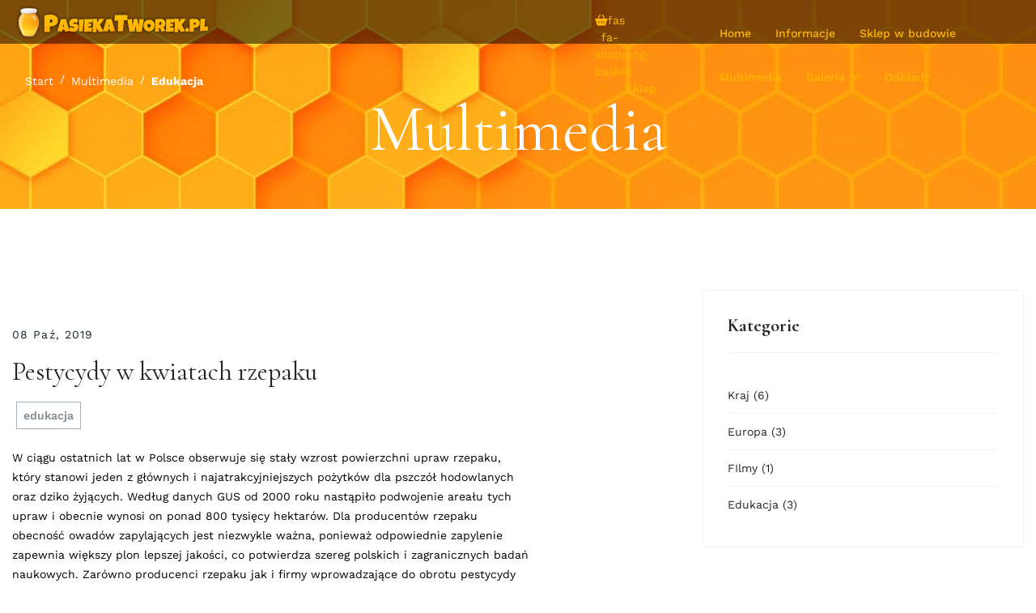

--- FILE ---
content_type: text/html; charset=utf-8
request_url: https://pasiekatworek.pl/multimedia/edukacja
body_size: 11093
content:

<!doctype html>
<html lang="pl-pl" dir="ltr">
	<head>
		
		<meta name="viewport" content="width=device-width, initial-scale=1, shrink-to-fit=no">
		<meta charset="utf-8">
	<meta name="generator" content="Joomla! - Open Source Content Management">
	<title>Edukacja</title>
	<link href="/multimedia/edukacja?format=feed&amp;type=rss" rel="alternate" type="application/rss+xml" title="Edukacja">
	<link href="/multimedia/edukacja?format=feed&amp;type=atom" rel="alternate" type="application/atom+xml" title="Edukacja">
	<link href="/images/favi.png" rel="icon" type="image/vnd.microsoft.icon">
<link href="/media/mod_jsvisit_counter/css/jvisit_counter.css?ed319e" rel="stylesheet">
	<link href="/media/vendor/joomla-custom-elements/css/joomla-alert.min.css?0.4.1" rel="stylesheet">
	<link href="/media/plg_system_jcemediabox/css/jcemediabox.min.css?2c837ab2c7cadbdc35b5bd7115e9eff1" rel="stylesheet">
	<link href="//fonts.googleapis.com/css?family=Work Sans:100,100i,200,200i,300,300i,400,400i,500,500i,600,600i,700,700i,800,800i,900,900i&amp;subset=latin&amp;display=swap" rel="stylesheet" media="none" onload="media=&quot;all&quot;">
	<link href="//fonts.googleapis.com/css?family=Cormorant Garamond:100,100i,200,200i,300,300i,400,400i,500,500i,600,600i,700,700i,800,800i,900,900i&amp;subset=cyrillic&amp;display=swap" rel="stylesheet" media="none" onload="media=&quot;all&quot;">
	<link href="/templates/crafty/css/bootstrap.min.css" rel="stylesheet">
	<link href="/plugins/system/helixultimate/assets/css/system-j4.min.css" rel="stylesheet">
	<link href="/media/system/css/joomla-fontawesome.min.css?ed319e" rel="stylesheet">
	<link href="/templates/crafty/css/template.css" rel="stylesheet">
	<link href="/templates/crafty/css/presets/default.css" rel="stylesheet">
	<link href="/components/com_sppagebuilder/assets/css/font-awesome-6.min.css?032af75ad5933f9f9a025db2a15c10bb" rel="stylesheet">
	<link href="/components/com_sppagebuilder/assets/css/font-awesome-v4-shims.css?032af75ad5933f9f9a025db2a15c10bb" rel="stylesheet">
	<link href="/components/com_sppagebuilder/assets/css/animate.min.css?032af75ad5933f9f9a025db2a15c10bb" rel="stylesheet">
	<link href="/components/com_sppagebuilder/assets/css/sppagebuilder.css?032af75ad5933f9f9a025db2a15c10bb" rel="stylesheet">
	<link href="/media/com_sppagebuilder/assets/iconfont/icomoon/style.css?032af75ad5933f9f9a025db2a15c10bb" rel="stylesheet">
	<link href="/media/com_sppagebuilder/assets/google-fonts/Work Sans/stylesheet.css" rel="stylesheet">
	<link href="/components/com_sppagebuilder/assets/css/magnific-popup.css" rel="stylesheet">
	<link href="/components/com_sppagebuilder/assets/css/color-switcher.css?032af75ad5933f9f9a025db2a15c10bb" rel="stylesheet">
	<style>    /* mod jsvisit counter layout */
    .digit-0,.digit-1,.digit-2,.digit-3,.digit-4,.digit-5,.digit-6,.digit-7,.digit-8,.digit-9
               { width: 13px; height: 15px; background: url('https://pasiekatworek.pl/media/mod_jsvisit_counter/images/smplgld.png') no-repeat top left; text-indent: -9999em; display: inline-block; }
    .digit-0 { background-position: 0px 0; }
    .digit-1 { background-position: -13px 0; }
    .digit-2 { background-position: -26px 0; }
    .digit-3 { background-position: -39px 0; }
    .digit-4 { background-position: -52px 0; }
    .digit-5 { background-position: -65px 0; }
    .digit-6 { background-position: -78px 0; }
    .digit-7 { background-position: -91px 0; }
    .digit-8 { background-position: -104px 0; }
    .digit-9 { background-position: -117px 0; }</style>
	<style>#sp-header.header-sticky {
    background: rgb(10 0 0 / 53%) !important;
}

#sp-header {    background: rgb(10 0 0 / 53%) !important;
}

#sp-header .sp-megamenu-parent>li>a, #sp-header .sp-megamenu-parent>li>span {
    color: #ffb600;
}

.jsvisitcounter .col-left {
    color: darkgoldenrod;
}
.jsvisitcounter .col-right {
     color: darkgoldenrod;
}

.burger-icon>span {
    background-color: #ffb600;
}
.sp-page-title {

    padding: 80px 0px 50px 0px;
}

.sp-page-title .sp-page-title-heading {
    font-size: 80px;
}

.bg-primary {
    background-color: #ffb600; !important;
}

.view-category .blog .article-list .article {
    margin-bottom: 30px;
    border-bottom: inset;
}

.offcanvas-menu .offcanvas-inner ul.menu>li>a, .offcanvas-menu .offcanvas-inner ul.menu>li>span {
 
    font-size: 20px;
    line-height: 28px;

}</style>
	<style>body{font-family: 'Work Sans', sans-serif;font-size: 14px;font-weight: 400;line-height: 1.56;text-decoration: none;}
@media (min-width:768px) and (max-width:991px){body{font-size: 14px;}
}
@media (max-width:767px){body{font-size: 14px;}
}
</style>
	<style>h1{font-family: 'Cormorant Garamond', sans-serif;font-size: 60px;font-weight: 400;line-height: 1.2;text-decoration: none;}
@media (min-width:768px) and (max-width:991px){h1{font-size: 56px;}
}
@media (max-width:767px){h1{font-size: 48px;}
}
</style>
	<style>h2{font-family: 'Cormorant Garamond', sans-serif;font-size: 48px;font-weight: 400;line-height: 1.2;text-decoration: none;}
@media (min-width:768px) and (max-width:991px){h2{font-size: 36px;}
}
@media (max-width:767px){h2{font-size: 32px;}
}
</style>
	<style>h3{font-family: 'Cormorant Garamond', sans-serif;font-size: 40px;font-weight: 400;line-height: 1.2;text-decoration: none;}
@media (min-width:768px) and (max-width:991px){h3{font-size: 36px;}
}
@media (max-width:767px){h3{font-size: 32px;}
}
</style>
	<style>h4{font-family: 'Cormorant Garamond', sans-serif;font-size: 32px;font-weight: 600;line-height: 1.2;text-decoration: none;}
@media (min-width:768px) and (max-width:991px){h4{font-size: 26px;}
}
@media (max-width:767px){h4{font-size: 24px;}
}
</style>
	<style>h5{font-family: 'Work Sans', sans-serif;font-size: 16px;font-weight: 600;text-decoration: none;}
@media (min-width:768px) and (max-width:991px){h5{font-size: 16px;}
}
@media (max-width:767px){h5{font-size: 16px;}
}
</style>
	<style>.sp-megamenu-parent > li > a, .sp-megamenu-parent > li > span, .sp-megamenu-parent .sp-dropdown li.sp-menu-item > a{font-family: 'Work Sans', sans-serif;font-size: 14px;font-weight: 500;text-decoration: none;}
@media (min-width:768px) and (max-width:991px){.sp-megamenu-parent > li > a, .sp-megamenu-parent > li > span, .sp-megamenu-parent .sp-dropdown li.sp-menu-item > a{font-size: 14px;}
}
@media (max-width:767px){.sp-megamenu-parent > li > a, .sp-megamenu-parent > li > span, .sp-megamenu-parent .sp-dropdown li.sp-menu-item > a{font-size: 14px;}
}
</style>
	<style>.menu.nav-pills > li > a, .menu.nav-pills > li > span, .menu.nav-pills .sp-dropdown li.sp-menu-item > a{font-family: 'Work Sans', sans-serif;font-size: 14px;font-weight: 500;text-decoration: none;}
@media (min-width:768px) and (max-width:991px){.menu.nav-pills > li > a, .menu.nav-pills > li > span, .menu.nav-pills .sp-dropdown li.sp-menu-item > a{font-size: 14px;}
}
@media (max-width:767px){.menu.nav-pills > li > a, .menu.nav-pills > li > span, .menu.nav-pills .sp-dropdown li.sp-menu-item > a{font-size: 14px;}
}
</style>
	<style>.logo-image {height:0px;}.logo-image-phone {height:0px;}</style>
	<style>#sp-header{ background-color:#BD2300; }</style>
	<style>@media(min-width: 1400px) {.sppb-row-container { max-width: 1320px; }}</style>
	<style>:root {--sppb-topbar-bg-color: #333333; --sppb-topbar-text-color: #aaaaaa; --sppb-header-bg-color: #ffffff; --sppb-logo-text-color: #f68e13; --sppb-menu-text-color: #252525; --sppb-menu-text-hover-color: #f68e13; --sppb-menu-text-active-color: #f68e13; --sppb-menu-dropdown-bg-color: #ffffff; --sppb-menu-dropdown-text-color: #252525; --sppb-menu-dropdown-text-hover-color: #f68e13; --sppb-menu-dropdown-text-active-color: #f68e13; --sppb-offcanvas-menu-icon-color: #000000; --sppb-offcanvas-menu-bg-color: #ffffff; --sppb-offcanvas-menu-items-and-items-color: #252525; --sppb-offcanvas-menu-active-menu-item-color: #f68e13; --sppb-text-color: #252525; --sppb-bg-color: #ffffff; --sppb-link-color: #942700; --sppb-link-hover-color: #ad7300; --sppb-footer-bg-color: #171717; --sppb-footer-text-color: #ffffff; --sppb-footer-link-color: #a2a2a2; --sppb-footer-link-hover-color: #ffffff}</style>
<script src="/media/vendor/jquery/js/jquery.min.js?3.7.1"></script>
	<script src="/media/legacy/js/jquery-noconflict.min.js?504da4"></script>
	<script src="/media/plg_system_jsvisit/js/jsvisit_agent.min.js?ed319e"></script>
	<script>jQuery(document).ready(function() { jsvisitCountVisitors(120,'/'); });</script>
	<script type="application/json" class="joomla-script-options new">{"data":{"breakpoints":{"tablet":991,"mobile":480},"header":{"stickyOffset":"100"}},"joomla.jtext":{"ERROR":"Błąd","MESSAGE":"Wiadomość","NOTICE":"Uwaga","WARNING":"Ostrzeżenie","JCLOSE":"Zamknij","JOK":"OK","JOPEN":"Otwórz"},"system.paths":{"root":"","rootFull":"https:\/\/pasiekatworek.pl\/","base":"","baseFull":"https:\/\/pasiekatworek.pl\/"},"csrf.token":"b847cfcadeae9b3141c9b3645e5a11c7"}</script>
	<script src="/media/system/js/core.min.js?2cb912"></script>
	<script src="/media/vendor/bootstrap/js/alert.min.js?5.3.3" type="module"></script>
	<script src="/media/vendor/bootstrap/js/button.min.js?5.3.3" type="module"></script>
	<script src="/media/vendor/bootstrap/js/carousel.min.js?5.3.3" type="module"></script>
	<script src="/media/vendor/bootstrap/js/collapse.min.js?5.3.3" type="module"></script>
	<script src="/media/vendor/bootstrap/js/dropdown.min.js?5.3.3" type="module"></script>
	<script src="/media/vendor/bootstrap/js/modal.min.js?5.3.3" type="module"></script>
	<script src="/media/vendor/bootstrap/js/offcanvas.min.js?5.3.3" type="module"></script>
	<script src="/media/vendor/bootstrap/js/popover.min.js?5.3.3" type="module"></script>
	<script src="/media/vendor/bootstrap/js/scrollspy.min.js?5.3.3" type="module"></script>
	<script src="/media/vendor/bootstrap/js/tab.min.js?5.3.3" type="module"></script>
	<script src="/media/vendor/bootstrap/js/toast.min.js?5.3.3" type="module"></script>
	<script src="/media/system/js/showon.min.js?e51227" type="module"></script>
	<script src="/media/system/js/messages.min.js?9a4811" type="module"></script>
	<script src="/media/plg_system_jcemediabox/js/jcemediabox.min.js?2c837ab2c7cadbdc35b5bd7115e9eff1"></script>
	<script src="/templates/crafty/js/main.js"></script>
	<script src="/components/com_sppagebuilder/assets/js/jquery.parallax.js?032af75ad5933f9f9a025db2a15c10bb"></script>
	<script src="/components/com_sppagebuilder/assets/js/sppagebuilder.js?032af75ad5933f9f9a025db2a15c10bb" defer></script>
	<script src="/components/com_sppagebuilder/assets/js/addons/text_block.js"></script>
	<script src="/components/com_sppagebuilder/assets/js/jquery.magnific-popup.min.js"></script>
	<script src="/components/com_sppagebuilder/assets/js/addons/image.js"></script>
	<script src="/components/com_sppagebuilder/assets/js/color-switcher.js?032af75ad5933f9f9a025db2a15c10bb"></script>
	<script type="application/ld+json">{"@context":"https://schema.org","@type":"BreadcrumbList","@id":"https://pasiekatworek.pl/#/schema/BreadcrumbList/129","itemListElement":[{"@type":"ListItem","position":1,"item":{"@id":"https://pasiekatworek.pl/","name":"Start"}},{"@type":"ListItem","position":2,"item":{"@id":"https://pasiekatworek.pl/multimedia","name":"Multimedia"}},{"@type":"ListItem","position":3,"item":{"name":"Edukacja"}}]}</script>
	<script>jQuery(document).ready(function(){WfMediabox.init({"base":"\/","theme":"standard","width":"","height":"","lightbox":0,"shadowbox":0,"icons":1,"overlay":1,"overlay_opacity":0,"overlay_color":"","transition_speed":300,"close":2,"labels":{"close":"Close","next":"Next","previous":"Previous","cancel":"Cancel","numbers":"{{numbers}}","numbers_count":"{{current}} of {{total}}","download":"Download"},"swipe":true,"expand_on_click":true});});</script>
	<script>template="crafty";</script>
	<script>
				document.addEventListener("DOMContentLoaded", () =>{
					window.htmlAddContent = window?.htmlAddContent || "";
					if (window.htmlAddContent) {
        				document.body.insertAdjacentHTML("beforeend", window.htmlAddContent);
					}
				});
			</script>
	<script>jQuery(document).ready(function ($) {
			var stickyParentNav;
			
			function sppbStickyIt() {
				var	stickyParentNav = $("[data-sticky-it-nav='true']").parents(".sppb-section");
				
				if (typeof stickyParentNav === "undefined" || stickyParentNav.length == 0) {
					return;
				}
	
				var pos = stickyParentNav.offset();
				var stickyParentNavWrap = stickyParentNav.parents(".sppb-sticky-wrap-nav");
	
				if (stickyParentNavWrap.hasClass("sppb-sticky-wrap-nav")) {
					pos = stickyParentNavWrap.offset();
				}
	
				if (window.scrollY >= pos.top && !stickyParentNav.hasClass("sppb-sticky-it")) {
					stickyParentNav.wrap(
						'<div class="sppb-sticky-wrap-nav" style="height:' + stickyParentNav.outerHeight() + 'px;"></div>'
					);
					stickyParentNav.addClass("sppb-sticky-it");
				} else if (window.scrollY < pos.top && stickyParentNav.hasClass("sppb-sticky-it")) {
					stickyParentNav.removeClass("sppb-sticky-it");
					stickyParentNav.unwrap();
				}
			}
	
			$(window).on("scroll resize", function() {
				sppbStickyIt();
			});
			
			sppbStickyIt();
		});</script>
	<script>
			const initColorMode = () => {
				const colorVariableData = [];
				const sppbColorVariablePrefix = "--sppb";
				let activeColorMode = localStorage.getItem("sppbActiveColorMode") || "";
				const modes = [];

				if(!modes?.includes(activeColorMode)) {
					activeColorMode = "";
					localStorage.setItem("sppbActiveColorMode", activeColorMode);
				}

				document?.body?.setAttribute("data-sppb-color-mode", activeColorMode);

				if (!localStorage.getItem("sppbActiveColorMode")) {
					localStorage.setItem("sppbActiveColorMode", activeColorMode);
				}

				if (window.sppbColorVariables) {
					const colorVariables = typeof(window.sppbColorVariables) === "string" ? JSON.parse(window.sppbColorVariables) : window.sppbColorVariables;

					for (const colorVariable of colorVariables) {
						const { path, value } = colorVariable;
						const variable = String(path[0]).trim().toLowerCase().replaceAll(" ", "-");
						const mode = path[1];
						const variableName = `${sppbColorVariablePrefix}-${variable}`;

						if (activeColorMode === mode) {
							colorVariableData.push(`${variableName}: ${value}`);
						}
					}

					document.documentElement.style.cssText += colorVariableData.join(";");
				}
			};

			window.sppbColorVariables = [];
			
			initColorMode();

			document.addEventListener("DOMContentLoaded", initColorMode);
		</script>
	</head>
	<body class="site helix-ultimate hu com_content com-content view-category layout-blog task-none itemid-426 pl-pl ltr sticky-header layout-fluid offcanvas-init offcanvs-position-right">

		
		
		<div class="body-wrapper">
			<div class="body-innerwrapper">
								
<header id="sp-header" >

						<div class="container">
				<div class="container-inner">
			
	
<div class="row">
	<div id="sp-logo" class="col-7 col-sm-7 col-md-6  col-lg-6 col-xxl-6 col-xl-6 "><div class="sp-column  d-flex align-items-center"><div class="sp-module "><div class="sp-module-content"><div class="mod-sppagebuilder  sp-page-builder" data-module_id="132">
	<div class="page-content">
		<section id="section-id-626bdefa-11c8-47d4-aeb9-96c5b48e5b1c" class="sppb-section" ><div class="sppb-row-container"><div class="sppb-row"><div class="sppb-row-column  " id="column-wrap-id-e00c2cf3-5d02-48a0-88e3-9348b6aff196"><div id="column-id-e00c2cf3-5d02-48a0-88e3-9348b6aff196" class="sppb-column  " ><div class="sppb-column-addons"><div id="sppb-addon-wrapper-2edf3ba2-8380-44ba-aef6-abf2c2d70d0f" class="sppb-addon-wrapper  addon-root-image"><div id="sppb-addon-2edf3ba2-8380-44ba-aef6-abf2c2d70d0f" class="clearfix  "     ><div class="sppb-addon sppb-addon-single-image   sppb-addon-image-shape"><div class="sppb-addon-content"><div class="sppb-addon-single-image-container"><a href="#" ><img class="sppb-img-responsive " src="/images/logopasieka.png"  alt="logo" title="" width="" height="" /></a></div></div></div><style type="text/css">#sppb-addon-2edf3ba2-8380-44ba-aef6-abf2c2d70d0f{
box-shadow: 0 0 0 0 #FFFFFF;
}#sppb-addon-2edf3ba2-8380-44ba-aef6-abf2c2d70d0f{
}
@media (max-width: 1199.98px) {#sppb-addon-2edf3ba2-8380-44ba-aef6-abf2c2d70d0f{}}
@media (max-width: 991.98px) {#sppb-addon-2edf3ba2-8380-44ba-aef6-abf2c2d70d0f{}}
@media (max-width: 767.98px) {#sppb-addon-2edf3ba2-8380-44ba-aef6-abf2c2d70d0f{}}
@media (max-width: 575.98px) {#sppb-addon-2edf3ba2-8380-44ba-aef6-abf2c2d70d0f{}}#sppb-addon-wrapper-2edf3ba2-8380-44ba-aef6-abf2c2d70d0f{
}#sppb-addon-2edf3ba2-8380-44ba-aef6-abf2c2d70d0f .sppb-addon-title{
}</style><style type="text/css">#sppb-addon-2edf3ba2-8380-44ba-aef6-abf2c2d70d0f .sppb-addon-single-image-container img{
border-radius: 0px;
}#sppb-addon-2edf3ba2-8380-44ba-aef6-abf2c2d70d0f img{
}#sppb-addon-2edf3ba2-8380-44ba-aef6-abf2c2d70d0f .sppb-addon-single-image-container{
border-radius: 0px;
}#sppb-addon-2edf3ba2-8380-44ba-aef6-abf2c2d70d0f{
text-align: left;
}
@media (max-width: 1199.98px) {#sppb-addon-2edf3ba2-8380-44ba-aef6-abf2c2d70d0f{}}
@media (max-width: 991.98px) {#sppb-addon-2edf3ba2-8380-44ba-aef6-abf2c2d70d0f{}}
@media (max-width: 767.98px) {#sppb-addon-2edf3ba2-8380-44ba-aef6-abf2c2d70d0f{text-align: left;}}
@media (max-width: 575.98px) {#sppb-addon-2edf3ba2-8380-44ba-aef6-abf2c2d70d0f{text-align: left;}}</style></div></div></div></div></div></div></div></section><style type="text/css">.sp-page-builder .page-content #section-id-fff2e356-582a-459f-9c38-80b6fd197bd0{box-shadow:0 0 0 0 #FFFFFF;}.sp-page-builder .page-content #section-id-fff2e356-582a-459f-9c38-80b6fd197bd0{padding-top:0px;padding-right:0px;padding-bottom:0px;padding-left:0px;margin-top:0px;margin-right:0px;margin-bottom:0px;margin-left:0px;}#column-id-4c8f0ece-e3a7-490d-b4aa-3d0186527b61{box-shadow:0 0 0 0 #FFFFFF;}#column-wrap-id-4c8f0ece-e3a7-490d-b4aa-3d0186527b61{max-width:100%;flex-basis:100%;}@media (max-width:1199.98px) {#column-wrap-id-4c8f0ece-e3a7-490d-b4aa-3d0186527b61{max-width:100%;flex-basis:100%;}}@media (max-width:991.98px) {#column-wrap-id-4c8f0ece-e3a7-490d-b4aa-3d0186527b61{max-width:100%;flex-basis:100%;}}@media (max-width:767.98px) {#column-wrap-id-4c8f0ece-e3a7-490d-b4aa-3d0186527b61{max-width:100%;flex-basis:100%;}}@media (max-width:575.98px) {#column-wrap-id-4c8f0ece-e3a7-490d-b4aa-3d0186527b61{max-width:100%;flex-basis:100%;}}.sp-page-builder .page-content #section-id-2a791d98-0293-49c7-91fb-8d1634b8865a{box-shadow:0 0 0 0 #FFFFFF;}.sp-page-builder .page-content #section-id-2a791d98-0293-49c7-91fb-8d1634b8865a{padding-top:0px;padding-right:0px;padding-bottom:0px;padding-left:0px;margin-top:0px;margin-right:0px;margin-bottom:0px;margin-left:0px;}#column-wrap-id-eb20b9e4-eb4f-4c9f-a5ba-1c5fc29f3fe6{max-width:33.333333%;flex-basis:33.333333%;}@media (max-width:1199.98px) {#column-wrap-id-eb20b9e4-eb4f-4c9f-a5ba-1c5fc29f3fe6{max-width:33.333333%;flex-basis:33.333333%;}}@media (max-width:991.98px) {#column-wrap-id-eb20b9e4-eb4f-4c9f-a5ba-1c5fc29f3fe6{max-width:33.333333%;flex-basis:33.333333%;}}@media (max-width:767.98px) {#column-wrap-id-eb20b9e4-eb4f-4c9f-a5ba-1c5fc29f3fe6{max-width:100%;flex-basis:100%;}}@media (max-width:575.98px) {#column-wrap-id-eb20b9e4-eb4f-4c9f-a5ba-1c5fc29f3fe6{max-width:100%;flex-basis:100%;}}#column-wrap-id-454a4519-c707-451e-a375-6d2e7aeecc3e{max-width:33.333333%;flex-basis:33.333333%;}@media (max-width:1199.98px) {#column-wrap-id-454a4519-c707-451e-a375-6d2e7aeecc3e{max-width:33.333333%;flex-basis:33.333333%;}}@media (max-width:991.98px) {#column-wrap-id-454a4519-c707-451e-a375-6d2e7aeecc3e{max-width:33.333333%;flex-basis:33.333333%;}}@media (max-width:767.98px) {#column-wrap-id-454a4519-c707-451e-a375-6d2e7aeecc3e{max-width:100%;flex-basis:100%;}}@media (max-width:575.98px) {#column-wrap-id-454a4519-c707-451e-a375-6d2e7aeecc3e{max-width:100%;flex-basis:100%;}}#column-id-ee4f49e6-310f-4f1a-97be-40fdf5a801d1{box-shadow:0 0 0 0 #FFFFFF;}#column-wrap-id-ee4f49e6-310f-4f1a-97be-40fdf5a801d1{max-width:33.333333%;flex-basis:33.333333%;margin-top:0px;margin-right:0px;margin-bottom:0px;margin-left:0px;}@media (max-width:1199.98px) {#column-wrap-id-ee4f49e6-310f-4f1a-97be-40fdf5a801d1{max-width:33.333333%;flex-basis:33.333333%;}}@media (max-width:991.98px) {#column-wrap-id-ee4f49e6-310f-4f1a-97be-40fdf5a801d1{max-width:33.333333%;flex-basis:33.333333%;}}@media (max-width:767.98px) {#column-wrap-id-ee4f49e6-310f-4f1a-97be-40fdf5a801d1{max-width:100%;flex-basis:100%;}}@media (max-width:575.98px) {#column-wrap-id-ee4f49e6-310f-4f1a-97be-40fdf5a801d1{max-width:100%;flex-basis:100%;}}.sp-page-builder .page-content #section-id-29152bb4-7b80-4546-99ba-ad5812aec3d5{box-shadow:0 0 0 0 #FFFFFF;}.sp-page-builder .page-content #section-id-29152bb4-7b80-4546-99ba-ad5812aec3d5{padding-top:0px;padding-right:0px;padding-bottom:0px;padding-left:0px;margin-top:15px;margin-right:0px;margin-bottom:0px;margin-left:0px;}@media (max-width:767.98px) {.sp-page-builder .page-content #section-id-29152bb4-7b80-4546-99ba-ad5812aec3d5{margin-top:10px;margin-right:0px;margin-bottom:0px;margin-left:0px;}}@media (max-width:575.98px) {.sp-page-builder .page-content #section-id-29152bb4-7b80-4546-99ba-ad5812aec3d5{margin-top:5px;margin-right:0px;margin-bottom:0px;margin-left:0px;}}#column-id-bd8c6aa1-0be1-4166-9254-4da91b0b11d7{box-shadow:0 0 0 0 #FFFFFF;}#column-wrap-id-bd8c6aa1-0be1-4166-9254-4da91b0b11d7{max-width:33.333333%;flex-basis:33.333333%;}@media (max-width:1199.98px) {#column-wrap-id-bd8c6aa1-0be1-4166-9254-4da91b0b11d7{max-width:33.333333%;flex-basis:33.333333%;}}@media (max-width:991.98px) {#column-wrap-id-bd8c6aa1-0be1-4166-9254-4da91b0b11d7{max-width:33.333333%;flex-basis:33.333333%;}}@media (max-width:767.98px) {#column-wrap-id-bd8c6aa1-0be1-4166-9254-4da91b0b11d7{max-width:100%;flex-basis:100%;}}@media (max-width:575.98px) {#column-wrap-id-bd8c6aa1-0be1-4166-9254-4da91b0b11d7{max-width:100%;flex-basis:100%;}}#column-id-5b3e544c-960e-48f1-93b3-e6f9dbabf52b{box-shadow:0 0 0 0 #FFFFFF;}#column-wrap-id-5b3e544c-960e-48f1-93b3-e6f9dbabf52b{max-width:66.666667%;flex-basis:66.666667%;}@media (max-width:1199.98px) {#column-wrap-id-5b3e544c-960e-48f1-93b3-e6f9dbabf52b{max-width:66.666667%;flex-basis:66.666667%;}}@media (max-width:991.98px) {#column-wrap-id-5b3e544c-960e-48f1-93b3-e6f9dbabf52b{max-width:66.666667%;flex-basis:66.666667%;}}@media (max-width:767.98px) {#column-wrap-id-5b3e544c-960e-48f1-93b3-e6f9dbabf52b{max-width:100%;flex-basis:100%;}}@media (max-width:575.98px) {#column-wrap-id-5b3e544c-960e-48f1-93b3-e6f9dbabf52b{max-width:100%;flex-basis:100%;}}.sp-page-builder .page-content #section-id-626bdefa-11c8-47d4-aeb9-96c5b48e5b1c{box-shadow:0 0 0 0 #FFFFFF;}.sp-page-builder .page-content #section-id-626bdefa-11c8-47d4-aeb9-96c5b48e5b1c{padding-top:0px;padding-right:0px;padding-bottom:0px;padding-left:0px;margin-top:0px;margin-right:0px;margin-bottom:0px;margin-left:0px;}#column-id-e00c2cf3-5d02-48a0-88e3-9348b6aff196{box-shadow:0 0 0 0 #FFFFFF;}#column-wrap-id-e00c2cf3-5d02-48a0-88e3-9348b6aff196{max-width:100%;flex-basis:100%;}@media (max-width:1199.98px) {#column-wrap-id-e00c2cf3-5d02-48a0-88e3-9348b6aff196{max-width:100%;flex-basis:100%;}}@media (max-width:991.98px) {#column-wrap-id-e00c2cf3-5d02-48a0-88e3-9348b6aff196{max-width:100%;flex-basis:100%;}}@media (max-width:767.98px) {#column-wrap-id-e00c2cf3-5d02-48a0-88e3-9348b6aff196{max-width:100%;flex-basis:100%;}}@media (max-width:575.98px) {#column-wrap-id-e00c2cf3-5d02-48a0-88e3-9348b6aff196{max-width:100%;flex-basis:100%;}}</style>	</div>
</div></div></div><div class="logo"><a href="/"><img class="logo-image" src="https://pasiekatworek.pl/templates/crafty/images/presets/preset6/logo.svg" alt="PasiekaTworek.pl - pszczoły, miód, pasieka, pyłek kwiatowy" /></a></div></div></div><div id="sp-menu" class="col-5 col-sm-5 col-md-6  col-lg-6 col-xxl-6 col-xl-6 "><div class="sp-column  d-flex align-items-center justify-content-end"><div class="sp-module "><div class="sp-module-content"><div class="mod-sppagebuilder  sp-page-builder" data-module_id="139">
	<div class="page-content">
		<section id="section-id-29152bb4-7b80-4546-99ba-ad5812aec3d5" class="sppb-section sppb-hidden-xl sppb-hidden-lg" ><div class="sppb-row-container"><div class="sppb-row"><div class="sppb-row-column  " id="column-wrap-id-bd8c6aa1-0be1-4166-9254-4da91b0b11d7"><div id="column-id-bd8c6aa1-0be1-4166-9254-4da91b0b11d7" class="sppb-column " ><div class="sppb-column-addons"><div id="sppb-addon-wrapper-a3ed9ee6-5be7-4dfd-91e7-6077e6a071a7" class="sppb-addon-wrapper  addon-root-icon"><div id="sppb-addon-a3ed9ee6-5be7-4dfd-91e7-6077e6a071a7" class="clearfix  "     ><div class="sppb-icon  sppb-icon-hover-effect-zoom-in"><span class="sppb-icon-inner"><i class="fas fa-shopping-basket" aria-hidden="true" title="" role="img"></i><span class="sppb-form-label-visually-hidden">fas fa-shopping-basket</span></span></div><style type="text/css">#sppb-addon-a3ed9ee6-5be7-4dfd-91e7-6077e6a071a7{
box-shadow: 0 0 0 0 #FFFFFF;
}#sppb-addon-a3ed9ee6-5be7-4dfd-91e7-6077e6a071a7{
}
@media (max-width: 1199.98px) {#sppb-addon-a3ed9ee6-5be7-4dfd-91e7-6077e6a071a7{}}
@media (max-width: 991.98px) {#sppb-addon-a3ed9ee6-5be7-4dfd-91e7-6077e6a071a7{}}
@media (max-width: 767.98px) {#sppb-addon-a3ed9ee6-5be7-4dfd-91e7-6077e6a071a7{}}
@media (max-width: 575.98px) {#sppb-addon-a3ed9ee6-5be7-4dfd-91e7-6077e6a071a7{}}#sppb-addon-wrapper-a3ed9ee6-5be7-4dfd-91e7-6077e6a071a7{
}#sppb-addon-a3ed9ee6-5be7-4dfd-91e7-6077e6a071a7 .sppb-addon-title{
}</style><style type="text/css">#sppb-addon-a3ed9ee6-5be7-4dfd-91e7-6077e6a071a7 .sppb-icon-inner{
color: rgb(255, 182, 0);
}#sppb-addon-a3ed9ee6-5be7-4dfd-91e7-6077e6a071a7 .sppb-icon-inner:hover{
}#sppb-addon-a3ed9ee6-5be7-4dfd-91e7-6077e6a071a7 .sppb-icon-inner i{
font-size: 14px;
}
@media (max-width: 1199.98px) {#sppb-addon-a3ed9ee6-5be7-4dfd-91e7-6077e6a071a7 .sppb-icon-inner i{}}
@media (max-width: 991.98px) {#sppb-addon-a3ed9ee6-5be7-4dfd-91e7-6077e6a071a7 .sppb-icon-inner i{}}
@media (max-width: 767.98px) {#sppb-addon-a3ed9ee6-5be7-4dfd-91e7-6077e6a071a7 .sppb-icon-inner i{}}
@media (max-width: 575.98px) {#sppb-addon-a3ed9ee6-5be7-4dfd-91e7-6077e6a071a7 .sppb-icon-inner i{}}#sppb-addon-a3ed9ee6-5be7-4dfd-91e7-6077e6a071a7{
text-align: center;
}
@media (max-width: 1199.98px) {#sppb-addon-a3ed9ee6-5be7-4dfd-91e7-6077e6a071a7{}}
@media (max-width: 991.98px) {#sppb-addon-a3ed9ee6-5be7-4dfd-91e7-6077e6a071a7{}}
@media (max-width: 767.98px) {#sppb-addon-a3ed9ee6-5be7-4dfd-91e7-6077e6a071a7{}}
@media (max-width: 575.98px) {#sppb-addon-a3ed9ee6-5be7-4dfd-91e7-6077e6a071a7{}}</style></div></div></div></div></div><div class="sppb-row-column  " id="column-wrap-id-5b3e544c-960e-48f1-93b3-e6f9dbabf52b"><div id="column-id-5b3e544c-960e-48f1-93b3-e6f9dbabf52b" class="sppb-column " ><div class="sppb-column-addons"><div id="sppb-addon-wrapper-992802fd-3e32-4b23-9736-30a8763d9992" class="sppb-addon-wrapper  addon-root-text-block"><div id="sppb-addon-992802fd-3e32-4b23-9736-30a8763d9992" class="clearfix  "     ><div class="sppb-addon sppb-addon-text-block " ><div class="sppb-addon-content  "><p><a target="_blank" rel="" href="https://sklep.pasiekatworek.pl">Sklep</a></p></div></div><style type="text/css">#sppb-addon-992802fd-3e32-4b23-9736-30a8763d9992{
box-shadow: 0 0 0 0 #FFFFFF;
}#sppb-addon-992802fd-3e32-4b23-9736-30a8763d9992{
color: rgb(255, 182, 0);
}
@media (max-width: 1199.98px) {#sppb-addon-992802fd-3e32-4b23-9736-30a8763d9992{}}
@media (max-width: 991.98px) {#sppb-addon-992802fd-3e32-4b23-9736-30a8763d9992{}}
@media (max-width: 767.98px) {#sppb-addon-992802fd-3e32-4b23-9736-30a8763d9992{}}
@media (max-width: 575.98px) {#sppb-addon-992802fd-3e32-4b23-9736-30a8763d9992{}}#sppb-addon-wrapper-992802fd-3e32-4b23-9736-30a8763d9992{
margin-top: 0px;
margin-right: 0px;
margin-bottom: 0px;
margin-left: 0px;
}
@media (max-width: 1199.98px) {#sppb-addon-wrapper-992802fd-3e32-4b23-9736-30a8763d9992{}}
@media (max-width: 991.98px) {#sppb-addon-wrapper-992802fd-3e32-4b23-9736-30a8763d9992{}}
@media (max-width: 767.98px) {#sppb-addon-wrapper-992802fd-3e32-4b23-9736-30a8763d9992{}}
@media (max-width: 575.98px) {#sppb-addon-wrapper-992802fd-3e32-4b23-9736-30a8763d9992{}}#sppb-addon-992802fd-3e32-4b23-9736-30a8763d9992 a {
	color: #FFB600;
}
#sppb-addon-992802fd-3e32-4b23-9736-30a8763d9992 .sppb-addon-title{
}</style><style type="text/css">#sppb-addon-992802fd-3e32-4b23-9736-30a8763d9992 .sppb-addon-text-block{
text-align: right;
}
@media (max-width: 1199.98px) {#sppb-addon-992802fd-3e32-4b23-9736-30a8763d9992 .sppb-addon-text-block{}}
@media (max-width: 991.98px) {#sppb-addon-992802fd-3e32-4b23-9736-30a8763d9992 .sppb-addon-text-block{}}
@media (max-width: 767.98px) {#sppb-addon-992802fd-3e32-4b23-9736-30a8763d9992 .sppb-addon-text-block{}}
@media (max-width: 575.98px) {#sppb-addon-992802fd-3e32-4b23-9736-30a8763d9992 .sppb-addon-text-block{}}#sppb-addon-992802fd-3e32-4b23-9736-30a8763d9992 .sppb-addon-text-block .sppb-addon-content{
font-weight: 500;
}
@media (max-width: 1199.98px) {#sppb-addon-992802fd-3e32-4b23-9736-30a8763d9992 .sppb-addon-text-block .sppb-addon-content{}}
@media (max-width: 991.98px) {#sppb-addon-992802fd-3e32-4b23-9736-30a8763d9992 .sppb-addon-text-block .sppb-addon-content{}}
@media (max-width: 767.98px) {#sppb-addon-992802fd-3e32-4b23-9736-30a8763d9992 .sppb-addon-text-block .sppb-addon-content{}}
@media (max-width: 575.98px) {#sppb-addon-992802fd-3e32-4b23-9736-30a8763d9992 .sppb-addon-text-block .sppb-addon-content{}}#sppb-addon-992802fd-3e32-4b23-9736-30a8763d9992 .sppb-textblock-column{
}#sppb-addon-992802fd-3e32-4b23-9736-30a8763d9992 .sppb-addon-text-block .sppb-addon-content h1,#sppb-addon-992802fd-3e32-4b23-9736-30a8763d9992 .sppb-addon-text-block .sppb-addon-content h2,#sppb-addon-992802fd-3e32-4b23-9736-30a8763d9992 .sppb-addon-text-block .sppb-addon-content h3,#sppb-addon-992802fd-3e32-4b23-9736-30a8763d9992 .sppb-addon-text-block .sppb-addon-content h4,#sppb-addon-992802fd-3e32-4b23-9736-30a8763d9992 .sppb-addon-text-block .sppb-addon-content h5,#sppb-addon-992802fd-3e32-4b23-9736-30a8763d9992 .sppb-addon-text-block .sppb-addon-content h6{
font-weight: 500;
}
@media (max-width: 1199.98px) {#sppb-addon-992802fd-3e32-4b23-9736-30a8763d9992 .sppb-addon-text-block .sppb-addon-content h1,#sppb-addon-992802fd-3e32-4b23-9736-30a8763d9992 .sppb-addon-text-block .sppb-addon-content h2,#sppb-addon-992802fd-3e32-4b23-9736-30a8763d9992 .sppb-addon-text-block .sppb-addon-content h3,#sppb-addon-992802fd-3e32-4b23-9736-30a8763d9992 .sppb-addon-text-block .sppb-addon-content h4,#sppb-addon-992802fd-3e32-4b23-9736-30a8763d9992 .sppb-addon-text-block .sppb-addon-content h5,#sppb-addon-992802fd-3e32-4b23-9736-30a8763d9992 .sppb-addon-text-block .sppb-addon-content h6{}}
@media (max-width: 991.98px) {#sppb-addon-992802fd-3e32-4b23-9736-30a8763d9992 .sppb-addon-text-block .sppb-addon-content h1,#sppb-addon-992802fd-3e32-4b23-9736-30a8763d9992 .sppb-addon-text-block .sppb-addon-content h2,#sppb-addon-992802fd-3e32-4b23-9736-30a8763d9992 .sppb-addon-text-block .sppb-addon-content h3,#sppb-addon-992802fd-3e32-4b23-9736-30a8763d9992 .sppb-addon-text-block .sppb-addon-content h4,#sppb-addon-992802fd-3e32-4b23-9736-30a8763d9992 .sppb-addon-text-block .sppb-addon-content h5,#sppb-addon-992802fd-3e32-4b23-9736-30a8763d9992 .sppb-addon-text-block .sppb-addon-content h6{}}
@media (max-width: 767.98px) {#sppb-addon-992802fd-3e32-4b23-9736-30a8763d9992 .sppb-addon-text-block .sppb-addon-content h1,#sppb-addon-992802fd-3e32-4b23-9736-30a8763d9992 .sppb-addon-text-block .sppb-addon-content h2,#sppb-addon-992802fd-3e32-4b23-9736-30a8763d9992 .sppb-addon-text-block .sppb-addon-content h3,#sppb-addon-992802fd-3e32-4b23-9736-30a8763d9992 .sppb-addon-text-block .sppb-addon-content h4,#sppb-addon-992802fd-3e32-4b23-9736-30a8763d9992 .sppb-addon-text-block .sppb-addon-content h5,#sppb-addon-992802fd-3e32-4b23-9736-30a8763d9992 .sppb-addon-text-block .sppb-addon-content h6{}}
@media (max-width: 575.98px) {#sppb-addon-992802fd-3e32-4b23-9736-30a8763d9992 .sppb-addon-text-block .sppb-addon-content h1,#sppb-addon-992802fd-3e32-4b23-9736-30a8763d9992 .sppb-addon-text-block .sppb-addon-content h2,#sppb-addon-992802fd-3e32-4b23-9736-30a8763d9992 .sppb-addon-text-block .sppb-addon-content h3,#sppb-addon-992802fd-3e32-4b23-9736-30a8763d9992 .sppb-addon-text-block .sppb-addon-content h4,#sppb-addon-992802fd-3e32-4b23-9736-30a8763d9992 .sppb-addon-text-block .sppb-addon-content h5,#sppb-addon-992802fd-3e32-4b23-9736-30a8763d9992 .sppb-addon-text-block .sppb-addon-content h6{}}</style></div></div></div></div></div></div></div></section><style type="text/css">.sp-page-builder .page-content #section-id-fff2e356-582a-459f-9c38-80b6fd197bd0{box-shadow:0 0 0 0 #FFFFFF;}.sp-page-builder .page-content #section-id-fff2e356-582a-459f-9c38-80b6fd197bd0{padding-top:0px;padding-right:0px;padding-bottom:0px;padding-left:0px;margin-top:0px;margin-right:0px;margin-bottom:0px;margin-left:0px;}#column-id-4c8f0ece-e3a7-490d-b4aa-3d0186527b61{box-shadow:0 0 0 0 #FFFFFF;}#column-wrap-id-4c8f0ece-e3a7-490d-b4aa-3d0186527b61{max-width:100%;flex-basis:100%;}@media (max-width:1199.98px) {#column-wrap-id-4c8f0ece-e3a7-490d-b4aa-3d0186527b61{max-width:100%;flex-basis:100%;}}@media (max-width:991.98px) {#column-wrap-id-4c8f0ece-e3a7-490d-b4aa-3d0186527b61{max-width:100%;flex-basis:100%;}}@media (max-width:767.98px) {#column-wrap-id-4c8f0ece-e3a7-490d-b4aa-3d0186527b61{max-width:100%;flex-basis:100%;}}@media (max-width:575.98px) {#column-wrap-id-4c8f0ece-e3a7-490d-b4aa-3d0186527b61{max-width:100%;flex-basis:100%;}}.sp-page-builder .page-content #section-id-2a791d98-0293-49c7-91fb-8d1634b8865a{box-shadow:0 0 0 0 #FFFFFF;}.sp-page-builder .page-content #section-id-2a791d98-0293-49c7-91fb-8d1634b8865a{padding-top:0px;padding-right:0px;padding-bottom:0px;padding-left:0px;margin-top:0px;margin-right:0px;margin-bottom:0px;margin-left:0px;}#column-wrap-id-eb20b9e4-eb4f-4c9f-a5ba-1c5fc29f3fe6{max-width:33.333333%;flex-basis:33.333333%;}@media (max-width:1199.98px) {#column-wrap-id-eb20b9e4-eb4f-4c9f-a5ba-1c5fc29f3fe6{max-width:33.333333%;flex-basis:33.333333%;}}@media (max-width:991.98px) {#column-wrap-id-eb20b9e4-eb4f-4c9f-a5ba-1c5fc29f3fe6{max-width:33.333333%;flex-basis:33.333333%;}}@media (max-width:767.98px) {#column-wrap-id-eb20b9e4-eb4f-4c9f-a5ba-1c5fc29f3fe6{max-width:100%;flex-basis:100%;}}@media (max-width:575.98px) {#column-wrap-id-eb20b9e4-eb4f-4c9f-a5ba-1c5fc29f3fe6{max-width:100%;flex-basis:100%;}}#column-wrap-id-454a4519-c707-451e-a375-6d2e7aeecc3e{max-width:33.333333%;flex-basis:33.333333%;}@media (max-width:1199.98px) {#column-wrap-id-454a4519-c707-451e-a375-6d2e7aeecc3e{max-width:33.333333%;flex-basis:33.333333%;}}@media (max-width:991.98px) {#column-wrap-id-454a4519-c707-451e-a375-6d2e7aeecc3e{max-width:33.333333%;flex-basis:33.333333%;}}@media (max-width:767.98px) {#column-wrap-id-454a4519-c707-451e-a375-6d2e7aeecc3e{max-width:100%;flex-basis:100%;}}@media (max-width:575.98px) {#column-wrap-id-454a4519-c707-451e-a375-6d2e7aeecc3e{max-width:100%;flex-basis:100%;}}#column-id-ee4f49e6-310f-4f1a-97be-40fdf5a801d1{box-shadow:0 0 0 0 #FFFFFF;}#column-wrap-id-ee4f49e6-310f-4f1a-97be-40fdf5a801d1{max-width:33.333333%;flex-basis:33.333333%;margin-top:0px;margin-right:0px;margin-bottom:0px;margin-left:0px;}@media (max-width:1199.98px) {#column-wrap-id-ee4f49e6-310f-4f1a-97be-40fdf5a801d1{max-width:33.333333%;flex-basis:33.333333%;}}@media (max-width:991.98px) {#column-wrap-id-ee4f49e6-310f-4f1a-97be-40fdf5a801d1{max-width:33.333333%;flex-basis:33.333333%;}}@media (max-width:767.98px) {#column-wrap-id-ee4f49e6-310f-4f1a-97be-40fdf5a801d1{max-width:100%;flex-basis:100%;}}@media (max-width:575.98px) {#column-wrap-id-ee4f49e6-310f-4f1a-97be-40fdf5a801d1{max-width:100%;flex-basis:100%;}}.sp-page-builder .page-content #section-id-29152bb4-7b80-4546-99ba-ad5812aec3d5{box-shadow:0 0 0 0 #FFFFFF;}.sp-page-builder .page-content #section-id-29152bb4-7b80-4546-99ba-ad5812aec3d5{padding-top:0px;padding-right:0px;padding-bottom:0px;padding-left:0px;margin-top:15px;margin-right:0px;margin-bottom:0px;margin-left:0px;}@media (max-width:767.98px) {.sp-page-builder .page-content #section-id-29152bb4-7b80-4546-99ba-ad5812aec3d5{margin-top:10px;margin-right:0px;margin-bottom:0px;margin-left:0px;}}@media (max-width:575.98px) {.sp-page-builder .page-content #section-id-29152bb4-7b80-4546-99ba-ad5812aec3d5{margin-top:5px;margin-right:0px;margin-bottom:0px;margin-left:0px;}}#column-id-bd8c6aa1-0be1-4166-9254-4da91b0b11d7{box-shadow:0 0 0 0 #FFFFFF;}#column-wrap-id-bd8c6aa1-0be1-4166-9254-4da91b0b11d7{max-width:33.333333%;flex-basis:33.333333%;}@media (max-width:1199.98px) {#column-wrap-id-bd8c6aa1-0be1-4166-9254-4da91b0b11d7{max-width:33.333333%;flex-basis:33.333333%;}}@media (max-width:991.98px) {#column-wrap-id-bd8c6aa1-0be1-4166-9254-4da91b0b11d7{max-width:33.333333%;flex-basis:33.333333%;}}@media (max-width:767.98px) {#column-wrap-id-bd8c6aa1-0be1-4166-9254-4da91b0b11d7{max-width:100%;flex-basis:100%;}}@media (max-width:575.98px) {#column-wrap-id-bd8c6aa1-0be1-4166-9254-4da91b0b11d7{max-width:100%;flex-basis:100%;}}#column-id-5b3e544c-960e-48f1-93b3-e6f9dbabf52b{box-shadow:0 0 0 0 #FFFFFF;}#column-wrap-id-5b3e544c-960e-48f1-93b3-e6f9dbabf52b{max-width:66.666667%;flex-basis:66.666667%;}@media (max-width:1199.98px) {#column-wrap-id-5b3e544c-960e-48f1-93b3-e6f9dbabf52b{max-width:66.666667%;flex-basis:66.666667%;}}@media (max-width:991.98px) {#column-wrap-id-5b3e544c-960e-48f1-93b3-e6f9dbabf52b{max-width:66.666667%;flex-basis:66.666667%;}}@media (max-width:767.98px) {#column-wrap-id-5b3e544c-960e-48f1-93b3-e6f9dbabf52b{max-width:100%;flex-basis:100%;}}@media (max-width:575.98px) {#column-wrap-id-5b3e544c-960e-48f1-93b3-e6f9dbabf52b{max-width:100%;flex-basis:100%;}}</style>	</div>
</div></div></div><nav class="sp-megamenu-wrapper d-flex" role="navigation"><a id="offcanvas-toggler" aria-label="Menu" class="offcanvas-toggler-right d-flex d-lg-none" href="#"><div class="burger-icon" aria-hidden="true"><span></span><span></span><span></span></div></a><ul class="sp-megamenu-parent menu-animation-fade-up d-none d-lg-block"><li class="sp-menu-item"><a   href="/"  >Home</a></li><li class="sp-menu-item"><a   href="/informacje"  >Informacje</a></li><li class="sp-menu-item"><a  rel="noopener noreferrer" href="https://pasiekatworek.v.1cart.eu/" target="_blank"  >Sklep w budowie</a></li><li class="sp-menu-item current-item active"><a aria-current="page"  href="/multimedia"  >Multimedia</a></li><li class="sp-menu-item sp-has-child"><span  class=" sp-menu-heading"  >Galeria</span><div class="sp-dropdown sp-dropdown-main sp-menu-right" style="width: 180px;"><div class="sp-dropdown-inner"><ul class="sp-dropdown-items"><li class="sp-menu-item"><a   href="/galeria/pasieka"  >Pasieka</a></li><li class="sp-menu-item"><a   href="/galeria/pozytki"  >Pożytki</a></li><li class="sp-menu-item"><a   href="/galeria/produkty"  >Produkty</a></li><li class="sp-menu-item"><a   href="/galeria/spotkania"  >Spotkania</a></li><li class="sp-menu-item"><a   href="/galeria/troche-o-mnie"  >Trochę o mnie</a></li></ul></div></div></li><li class="sp-menu-item"><a   href="/odklady"  >Odkłady</a></li></ul></nav></div></div></div>
							</div>
			</div>
			
	</header>

<section id="sp-page-title-z-kategoria" >

				
	
<div class="row">
	<div id="sp-title" class="col-lg-12 "><div class="sp-column "><div class="sp-page-title"style="background-image: url(/images/tlo_waskie.jpg#joomlaImage://local-images/tlo_waskie.jpg?width=1920&height=1280);"><div class="container"><h2 class="sp-page-title-heading">Multimedia</h2><nav class="mod-breadcrumbs__wrapper" aria-label="Breadcrumbs">
	<ol class="mod-breadcrumbs breadcrumb px-3 py-2">
					<li class="mod-breadcrumbs__divider float-start">
				<span class="divider icon-location icon-fw" aria-hidden="true"></span>
			</li>
		
		<li class="mod-breadcrumbs__item breadcrumb-item"><a href="/" class="pathway"><span>Start</span></a></li><li class="mod-breadcrumbs__item breadcrumb-item"><a href="/multimedia" class="pathway"><span>Multimedia</span></a></li><li class="mod-breadcrumbs__item breadcrumb-item active"><span>Edukacja</span></li>	</ol>
	</nav></div></div></div></div></div>
				
	</section>

<section id="sp-main-body" >

										<div class="container">
					<div class="container-inner">
						
	
<div class="row">
	
<div id="sp-component" class="col-lg-8 ">
	<div class="sp-column ">
		<div id="system-message-container" aria-live="polite">
	</div>


		
		<div class="blog ">
    
    
    
    
    
    
        
    
                <div class="article-list">
        <div class="row row-1 ">
                        <div
                class="col-lg-12  col-md-6">
                <div class="article" itemprop="blogPost" itemscope itemtype="https://schema.org/BlogPosting">
                    
	
		
<div class="article-body">
	
		
		  <div class="article-info">

	
		
		
		
		
					<span class="published" title="Opublikowano: 08 październik 2019">
	<time datetime="2019-10-08T18:23:54+02:00">
		08 Paź, 2019	</time>
</span>
		
							
	
			
		
				
			</div>
	
    
	<div class="article-header">
					<h2>
									<a href="/multimedia/edukacja/pestycydy-w-kwiatach-rzepaku">
						Pestycydy w kwiatach rzepaku					</a>
							</h2>
		
		
		
							
	</div>

						<ul class="tags mb-4">
																	<li class="tag-10 tag-list0" itemprop="keywords">
					<a href="/component/tags/tag/edukacja" class="">
						edukacja					</a>
				</li>
						</ul>
		
						
		
	<div class="article-introtext">
		<p>W ciągu ostatnich lat w Polsce obserwuje się stały wzrost powierzchni upraw rzepaku, który stanowi jeden z głównych i najatrakcyjniejszych pożytków dla pszczół hodowlanych oraz dziko żyjących. Według danych GUS od 2000 roku nastąpiło podwojenie areału tych upraw i obecnie wynosi on ponad 800 tysięcy hektarów. Dla producentów rzepaku obecność owadów zapylających jest niezwykle ważna, ponieważ odpowiednie zapylenie zapewnia większy plon lepszej jakości, co potwierdza szereg polskich i zagranicznych badań naukowych. Zarówno producenci rzepaku jak i firmy wprowadzające do obrotu pestycydy zdają sobie z tego sprawę, dlatego na rynku dostępne są tzw. atraktanty, czyli substancje sprawiające, że kwiaty rzepaku stają się jeszcze bardziej atrakcyjne dla pszczół. Zwyżka plonu w wysokości 30% dzięki dobremu zapyleniu przekłada się na poważny zysk z darmowej pracy owadów zapylających. Wprawdzie brak dokładnych ilościowych danych na temat wykorzystania pestycydów w produkcji rzepaku, jednak wiadomo, że w Polska, obok Łotwy, ma najwyższą dynamikę wzrostu zużycia syntetycznych środków ochrony roślin, włączając w to te najbardziej zabójcze dla pszczół. Naukowcy ostrzegają, że w Polsce największa&nbsp;liczba&nbsp;zatruć pszczół odbywa się właśnie na uprawach rzepaku.</p>
<p><a href="http://www.greenpeace.org/poland/PageFiles/696002/Raport_GP_Badanie_kwiat%C3%B3w_rzepaku.pdf">[Czytaj więcej]</a></p>
<p>żródło:&nbsp;http://www.greenpeace.org/poland/PageFiles/696002/Raport_GP_Badanie_kwiat%C3%B3w_rzepaku.pdf</p> 	

	
		</div>

	</div>

                </div>
                            </div>
                        <div
                class="col-lg-12  col-md-6">
                <div class="article" itemprop="blogPost" itemscope itemtype="https://schema.org/BlogPosting">
                    
	
		
<div class="article-body">
	
		
		  <div class="article-info">

	
		
		
		
		
					<span class="published" title="Opublikowano: 07 wrzesień 2019">
	<time datetime="2019-09-07T09:43:19+02:00">
		07 Wrz, 2019	</time>
</span>
		
							
	
			
		
				
			</div>
	
    
	<div class="article-header">
					<h2>
									<a href="/multimedia/edukacja/pszczola-miodna-na-monecie-narodowego-banku-polski">
						Pszczoła miodna na monecie Narodowego Banku Polski					</a>
							</h2>
		
		
		
							
	</div>

						<ul class="tags mb-4">
																	<li class="tag-10 tag-list0" itemprop="keywords">
					<a href="/component/tags/tag/edukacja" class="">
						edukacja					</a>
				</li>
						</ul>
		
						
		
	<div class="article-introtext">
		<p style="text-align: justify;">NBP 13 października 2015 r. w serii prezentującej świat zwierząt wydał kolekcjonerską srebrną &nbsp;noetę o nominale 20 zł gdzie na rewersie umieścił pszczołę miodną. Do monety została również wydana ulotka, w której miedzy innymi jest zawara&nbsp;informacja o strategicznym znaczeniu pszczoły miodnej dla człowieka i całej przyrody.</p>
<p><a href="/images/galeria/mulitmedia/NBP2.jpg" target="_blank" rel="noopener noreferrer">Zobacz Monetę</a></p> 	

	
		</div>

	</div>

                </div>
                            </div>
                        <div
                class="col-lg-12  col-md-6">
                <div class="article" itemprop="blogPost" itemscope itemtype="https://schema.org/BlogPosting">
                    
	
		
<div class="article-body">
	
		
		  <div class="article-info">

	
		
		
		
		
					<span class="published" title="Opublikowano: 07 wrzesień 2019">
	<time datetime="2019-09-07T09:26:35+02:00">
		07 Wrz, 2019	</time>
</span>
		
							
	
			
		
				
			</div>
	
    
	<div class="article-header">
					<h2>
									<a href="/multimedia/edukacja/spadek-populacji-pszczol">
						Spadek populacji pszczół					</a>
							</h2>
		
		
		
							
	</div>

						<ul class="tags mb-4">
																	<li class="tag-10 tag-list0" itemprop="keywords">
					<a href="/component/tags/tag/edukacja" class="">
						edukacja					</a>
				</li>
						</ul>
		
						
		
	<div class="article-introtext">
		<ul>
<li style="text-align: justify;"><strong>Kwiecień 2013</strong>&nbsp;-&nbsp;&nbsp;<strong>Spadek populacji pszczół.&nbsp;</strong>Przegląd czynników zagrażających&nbsp;owadom zapylającym i rolnictwu w Europie.&nbsp;Raport techniczny Laboratorium&nbsp;Badawczego Greenepace 01/2013<strong>&nbsp;<a href="http://www.greenpeace.org/poland/PageFiles/271320/RAPORT_spadek_populacji_pszczol.pdf" target="_blank" rel="noopener noreferrer">[Czytaj więcej]</a></strong></li>
</ul> 	

	
		</div>

	</div>

                </div>
                            </div>
                    </div>
    </div>
    
    
    
    </div>

			</div>
</div>
<aside id="sp-right" class="col-lg-4 "><div class="sp-column "><div class="sp-module "><h3 class="sp-module-title">Kategorie</h3><div class="sp-module-content"><ul class="mod-articlescategories categories-module mod-list">
    <li>
        <a href="/multimedia/kraj">
        Kraj                            (6)
                    </a>

                                        </li>
    <li>
        <a href="/multimedia/europa">
        Europa                            (3)
                    </a>

                                        </li>
    <li>
        <a href="/multimedia/filmy">
        FIlmy                            (1)
                    </a>

                                        </li>
    <li class="active">
        <a href="/multimedia/edukacja">
        Edukacja                            (3)
                    </a>

                                        </li>
</ul>
</div></div></div></aside></div>
											</div>
				</div>
						
	</section>

<section id="sp-bottom" >

						<div class="container">
				<div class="container-inner">
			
	
<div class="row">
	<div id="sp-bottom1" class="col-sm-col-sm-6 col-lg-12 "><div class="sp-column "><div class="sp-module "><div class="sp-module-content"><div class="mod-sppagebuilder  sp-page-builder" data-module_id="123">
	<div class="page-content">
		<div id="section-id-2a791d98-0293-49c7-91fb-8d1634b8865a" class="sppb-section" ><div class="sppb-container-inner"><div class="sppb-row"><div class="sppb-row-column   sppb-order-sm-2 sppb-order-xs-2" id="column-wrap-id-eb20b9e4-eb4f-4c9f-a5ba-1c5fc29f3fe6"><div id="column-id-eb20b9e4-eb4f-4c9f-a5ba-1c5fc29f3fe6" class="sppb-column  " ><div class="sppb-column-addons"><div id="sppb-addon-wrapper-23c6b36a-d328-467f-b5e7-202e3f256dc3" class="sppb-addon-wrapper  addon-root-text-block"><div id="sppb-addon-23c6b36a-d328-467f-b5e7-202e3f256dc3" class="clearfix  "     ><div class="sppb-addon sppb-addon-text-block " ><div class="sppb-addon-content  "><p style="text-align:center;">Pasieka spełnia wymogi weterynaryjne nałożone rozporządzeniem Ministra Rolnictwa i Rozwoju Wsi z dnia 29 grudnia 2006r. przy produkcji produktów pochodzenia zwierzęcego Jest wpisana do wykazu pasiek prowadzących sprzedaż bezpośrednią produktów pszczelich pod</p></div></div><style type="text/css">#sppb-addon-23c6b36a-d328-467f-b5e7-202e3f256dc3{
box-shadow: 0 0 0 0 #FFFFFF;
}#sppb-addon-23c6b36a-d328-467f-b5e7-202e3f256dc3{
}
@media (max-width: 1199.98px) {#sppb-addon-23c6b36a-d328-467f-b5e7-202e3f256dc3{}}
@media (max-width: 991.98px) {#sppb-addon-23c6b36a-d328-467f-b5e7-202e3f256dc3{}}
@media (max-width: 767.98px) {#sppb-addon-23c6b36a-d328-467f-b5e7-202e3f256dc3{}}
@media (max-width: 575.98px) {#sppb-addon-23c6b36a-d328-467f-b5e7-202e3f256dc3{}}#sppb-addon-wrapper-23c6b36a-d328-467f-b5e7-202e3f256dc3{
}#sppb-addon-23c6b36a-d328-467f-b5e7-202e3f256dc3 .sppb-addon-title{
}</style><style type="text/css">#sppb-addon-23c6b36a-d328-467f-b5e7-202e3f256dc3 .sppb-addon-text-block{
}#sppb-addon-23c6b36a-d328-467f-b5e7-202e3f256dc3 .sppb-addon-text-block .sppb-addon-content{
}
@media (max-width: 1199.98px) {#sppb-addon-23c6b36a-d328-467f-b5e7-202e3f256dc3 .sppb-addon-text-block .sppb-addon-content{}}
@media (max-width: 991.98px) {#sppb-addon-23c6b36a-d328-467f-b5e7-202e3f256dc3 .sppb-addon-text-block .sppb-addon-content{}}
@media (max-width: 767.98px) {#sppb-addon-23c6b36a-d328-467f-b5e7-202e3f256dc3 .sppb-addon-text-block .sppb-addon-content{}}
@media (max-width: 575.98px) {#sppb-addon-23c6b36a-d328-467f-b5e7-202e3f256dc3 .sppb-addon-text-block .sppb-addon-content{}}#sppb-addon-23c6b36a-d328-467f-b5e7-202e3f256dc3 .sppb-textblock-column{
}#sppb-addon-23c6b36a-d328-467f-b5e7-202e3f256dc3 .sppb-addon-text-block .sppb-addon-content h1,#sppb-addon-23c6b36a-d328-467f-b5e7-202e3f256dc3 .sppb-addon-text-block .sppb-addon-content h2,#sppb-addon-23c6b36a-d328-467f-b5e7-202e3f256dc3 .sppb-addon-text-block .sppb-addon-content h3,#sppb-addon-23c6b36a-d328-467f-b5e7-202e3f256dc3 .sppb-addon-text-block .sppb-addon-content h4,#sppb-addon-23c6b36a-d328-467f-b5e7-202e3f256dc3 .sppb-addon-text-block .sppb-addon-content h5,#sppb-addon-23c6b36a-d328-467f-b5e7-202e3f256dc3 .sppb-addon-text-block .sppb-addon-content h6{
}
@media (max-width: 1199.98px) {#sppb-addon-23c6b36a-d328-467f-b5e7-202e3f256dc3 .sppb-addon-text-block .sppb-addon-content h1,#sppb-addon-23c6b36a-d328-467f-b5e7-202e3f256dc3 .sppb-addon-text-block .sppb-addon-content h2,#sppb-addon-23c6b36a-d328-467f-b5e7-202e3f256dc3 .sppb-addon-text-block .sppb-addon-content h3,#sppb-addon-23c6b36a-d328-467f-b5e7-202e3f256dc3 .sppb-addon-text-block .sppb-addon-content h4,#sppb-addon-23c6b36a-d328-467f-b5e7-202e3f256dc3 .sppb-addon-text-block .sppb-addon-content h5,#sppb-addon-23c6b36a-d328-467f-b5e7-202e3f256dc3 .sppb-addon-text-block .sppb-addon-content h6{}}
@media (max-width: 991.98px) {#sppb-addon-23c6b36a-d328-467f-b5e7-202e3f256dc3 .sppb-addon-text-block .sppb-addon-content h1,#sppb-addon-23c6b36a-d328-467f-b5e7-202e3f256dc3 .sppb-addon-text-block .sppb-addon-content h2,#sppb-addon-23c6b36a-d328-467f-b5e7-202e3f256dc3 .sppb-addon-text-block .sppb-addon-content h3,#sppb-addon-23c6b36a-d328-467f-b5e7-202e3f256dc3 .sppb-addon-text-block .sppb-addon-content h4,#sppb-addon-23c6b36a-d328-467f-b5e7-202e3f256dc3 .sppb-addon-text-block .sppb-addon-content h5,#sppb-addon-23c6b36a-d328-467f-b5e7-202e3f256dc3 .sppb-addon-text-block .sppb-addon-content h6{}}
@media (max-width: 767.98px) {#sppb-addon-23c6b36a-d328-467f-b5e7-202e3f256dc3 .sppb-addon-text-block .sppb-addon-content h1,#sppb-addon-23c6b36a-d328-467f-b5e7-202e3f256dc3 .sppb-addon-text-block .sppb-addon-content h2,#sppb-addon-23c6b36a-d328-467f-b5e7-202e3f256dc3 .sppb-addon-text-block .sppb-addon-content h3,#sppb-addon-23c6b36a-d328-467f-b5e7-202e3f256dc3 .sppb-addon-text-block .sppb-addon-content h4,#sppb-addon-23c6b36a-d328-467f-b5e7-202e3f256dc3 .sppb-addon-text-block .sppb-addon-content h5,#sppb-addon-23c6b36a-d328-467f-b5e7-202e3f256dc3 .sppb-addon-text-block .sppb-addon-content h6{}}
@media (max-width: 575.98px) {#sppb-addon-23c6b36a-d328-467f-b5e7-202e3f256dc3 .sppb-addon-text-block .sppb-addon-content h1,#sppb-addon-23c6b36a-d328-467f-b5e7-202e3f256dc3 .sppb-addon-text-block .sppb-addon-content h2,#sppb-addon-23c6b36a-d328-467f-b5e7-202e3f256dc3 .sppb-addon-text-block .sppb-addon-content h3,#sppb-addon-23c6b36a-d328-467f-b5e7-202e3f256dc3 .sppb-addon-text-block .sppb-addon-content h4,#sppb-addon-23c6b36a-d328-467f-b5e7-202e3f256dc3 .sppb-addon-text-block .sppb-addon-content h5,#sppb-addon-23c6b36a-d328-467f-b5e7-202e3f256dc3 .sppb-addon-text-block .sppb-addon-content h6{}}</style></div></div><div id="sppb-addon-wrapper-bfd26322-cd74-418d-bfa1-368adb385100" class="sppb-addon-wrapper  addon-root-modal"><div id="sppb-addon-bfd26322-cd74-418d-bfa1-368adb385100" class="clearfix  "     ><div class="sppb-addon "><div id="sppb-modal-bfd26322-cd74-418d-bfa1-368adb385100" class="mfp-hide popup-image-block"><div class="modal-inner-block"><img class="mfp-img" src="/images/wpis.jpg" alt="Image"></div></div><a class="sppb-btn  sppb-btn-custom sppb-btn-rounded sppb-magnific-popup sppb-modal-selector" data-popup_type="inline" data-mainclass="mfp-no-margins mfp-with-zoom" href="#sppb-modal-bfd26322-cd74-418d-bfa1-368adb385100" id="sppb-modal-bfd26322-cd74-418d-bfa1-368adb385100-selector">wet. nr ewid. 320452126</a></div><style type="text/css">#sppb-addon-bfd26322-cd74-418d-bfa1-368adb385100{
box-shadow: 0 0 0 0 #FFFFFF;
}#sppb-addon-bfd26322-cd74-418d-bfa1-368adb385100{
}
@media (max-width: 1199.98px) {#sppb-addon-bfd26322-cd74-418d-bfa1-368adb385100{}}
@media (max-width: 991.98px) {#sppb-addon-bfd26322-cd74-418d-bfa1-368adb385100{}}
@media (max-width: 767.98px) {#sppb-addon-bfd26322-cd74-418d-bfa1-368adb385100{}}
@media (max-width: 575.98px) {#sppb-addon-bfd26322-cd74-418d-bfa1-368adb385100{}}#sppb-addon-wrapper-bfd26322-cd74-418d-bfa1-368adb385100{
margin-top: 0px;
margin-right: 0px;
margin-bottom: 30px;
margin-left: 0px;
}
@media (max-width: 1199.98px) {#sppb-addon-wrapper-bfd26322-cd74-418d-bfa1-368adb385100{}}
@media (max-width: 991.98px) {#sppb-addon-wrapper-bfd26322-cd74-418d-bfa1-368adb385100{}}
@media (max-width: 767.98px) {#sppb-addon-wrapper-bfd26322-cd74-418d-bfa1-368adb385100{}}
@media (max-width: 575.98px) {#sppb-addon-wrapper-bfd26322-cd74-418d-bfa1-368adb385100{}}#sppb-addon-bfd26322-cd74-418d-bfa1-368adb385100 .sppb-addon-title{
}</style><style type="text/css">#sppb-addon-bfd26322-cd74-418d-bfa1-368adb385100 .sppb-modal-selector{
}#sppb-modal-bfd26322-cd74-418d-bfa1-368adb385100.popup-image-block img{
max-width: 760px;
height: 440px;
}#sppb-addon-bfd26322-cd74-418d-bfa1-368adb385100{
text-align: center;
}
@media (max-width: 1199.98px) {#sppb-addon-bfd26322-cd74-418d-bfa1-368adb385100{}}
@media (max-width: 991.98px) {#sppb-addon-bfd26322-cd74-418d-bfa1-368adb385100{}}
@media (max-width: 767.98px) {#sppb-addon-bfd26322-cd74-418d-bfa1-368adb385100{}}
@media (max-width: 575.98px) {#sppb-addon-bfd26322-cd74-418d-bfa1-368adb385100{}}#sppb-addon-bfd26322-cd74-418d-bfa1-368adb385100 #sppb-modal-bfd26322-cd74-418d-bfa1-368adb385100-selector.sppb-btn-custom{
padding: 8px 22px 10px 22px;
}
@media (max-width: 1199.98px) {#sppb-addon-bfd26322-cd74-418d-bfa1-368adb385100 #sppb-modal-bfd26322-cd74-418d-bfa1-368adb385100-selector.sppb-btn-custom{}}
@media (max-width: 991.98px) {#sppb-addon-bfd26322-cd74-418d-bfa1-368adb385100 #sppb-modal-bfd26322-cd74-418d-bfa1-368adb385100-selector.sppb-btn-custom{}}
@media (max-width: 767.98px) {#sppb-addon-bfd26322-cd74-418d-bfa1-368adb385100 #sppb-modal-bfd26322-cd74-418d-bfa1-368adb385100-selector.sppb-btn-custom{}}
@media (max-width: 575.98px) {#sppb-addon-bfd26322-cd74-418d-bfa1-368adb385100 #sppb-modal-bfd26322-cd74-418d-bfa1-368adb385100-selector.sppb-btn-custom{}}#sppb-addon-bfd26322-cd74-418d-bfa1-368adb385100 #sppb-modal-bfd26322-cd74-418d-bfa1-368adb385100-selector.sppb-btn-custom{
}
@media (max-width: 1199.98px) {#sppb-addon-bfd26322-cd74-418d-bfa1-368adb385100 #sppb-modal-bfd26322-cd74-418d-bfa1-368adb385100-selector.sppb-btn-custom{}}
@media (max-width: 991.98px) {#sppb-addon-bfd26322-cd74-418d-bfa1-368adb385100 #sppb-modal-bfd26322-cd74-418d-bfa1-368adb385100-selector.sppb-btn-custom{}}
@media (max-width: 767.98px) {#sppb-addon-bfd26322-cd74-418d-bfa1-368adb385100 #sppb-modal-bfd26322-cd74-418d-bfa1-368adb385100-selector.sppb-btn-custom{}}
@media (max-width: 575.98px) {#sppb-addon-bfd26322-cd74-418d-bfa1-368adb385100 #sppb-modal-bfd26322-cd74-418d-bfa1-368adb385100-selector.sppb-btn-custom{}}#sppb-addon-bfd26322-cd74-418d-bfa1-368adb385100 #sppb-modal-bfd26322-cd74-418d-bfa1-368adb385100-selector.sppb-btn-custom{
background-color: rgb(255, 182, 0);
color: rgb(70, 0, 0);
}#sppb-addon-bfd26322-cd74-418d-bfa1-368adb385100 #sppb-modal-bfd26322-cd74-418d-bfa1-368adb385100-selector.sppb-btn-custom:hover{
background-color: #FFFFFF;
color: rgb(70, 0, 0);
}</style></div></div></div></div></div><div class="sppb-row-column   sppb-order-sm-1 sppb-order-xs-1" id="column-wrap-id-454a4519-c707-451e-a375-6d2e7aeecc3e"><div id="column-id-454a4519-c707-451e-a375-6d2e7aeecc3e" class="sppb-column  " ><div class="sppb-column-addons"><div id="sppb-addon-wrapper-0f1d077c-d6f6-4df1-8e3b-123684422f3d" class="sppb-addon-wrapper  addon-root-image"><div id="sppb-addon-0f1d077c-d6f6-4df1-8e3b-123684422f3d" class="clearfix  "     ><div class="sppb-addon sppb-addon-single-image   sppb-addon-image-shape"><div class="sppb-addon-content"><div class="sppb-addon-single-image-container"><img class="sppb-img-responsive " src="/images/logopasieka.png"  alt="Image" title="" width="" height="" /></div></div></div><style type="text/css">#sppb-addon-0f1d077c-d6f6-4df1-8e3b-123684422f3d{
}#sppb-addon-0f1d077c-d6f6-4df1-8e3b-123684422f3d{
color: var(--text-color);
}
@media (max-width: 1199.98px) {#sppb-addon-0f1d077c-d6f6-4df1-8e3b-123684422f3d{}}
@media (max-width: 991.98px) {#sppb-addon-0f1d077c-d6f6-4df1-8e3b-123684422f3d{}}
@media (max-width: 767.98px) {#sppb-addon-0f1d077c-d6f6-4df1-8e3b-123684422f3d{padding-top: 0px;
padding-right: 0px;
padding-bottom: 0px;
padding-left: 0px;}}
@media (max-width: 575.98px) {#sppb-addon-0f1d077c-d6f6-4df1-8e3b-123684422f3d{}}#sppb-addon-wrapper-0f1d077c-d6f6-4df1-8e3b-123684422f3d{
}
@media (max-width: 1199.98px) {#sppb-addon-wrapper-0f1d077c-d6f6-4df1-8e3b-123684422f3d{}}
@media (max-width: 991.98px) {#sppb-addon-wrapper-0f1d077c-d6f6-4df1-8e3b-123684422f3d{}}
@media (max-width: 767.98px) {#sppb-addon-wrapper-0f1d077c-d6f6-4df1-8e3b-123684422f3d{margin-top: 0px;
margin-right: 0px;
margin-bottom: 30px;
margin-left: 0px;}}
@media (max-width: 575.98px) {#sppb-addon-wrapper-0f1d077c-d6f6-4df1-8e3b-123684422f3d{margin-top: 0px;
margin-right: 0px;
margin-bottom: 0px;
margin-left: 50px;}}#sppb-addon-0f1d077c-d6f6-4df1-8e3b-123684422f3d .sppb-addon-title{
margin-top: 0px;
margin-bottom: 20px;
color: var(--text-color);
}
@media (max-width: 1199.98px) {#sppb-addon-0f1d077c-d6f6-4df1-8e3b-123684422f3d .sppb-addon-title{}}
@media (max-width: 991.98px) {#sppb-addon-0f1d077c-d6f6-4df1-8e3b-123684422f3d .sppb-addon-title{}}
@media (max-width: 767.98px) {#sppb-addon-0f1d077c-d6f6-4df1-8e3b-123684422f3d .sppb-addon-title{margin-top: 0px;margin-bottom: 10px;}}
@media (max-width: 575.98px) {#sppb-addon-0f1d077c-d6f6-4df1-8e3b-123684422f3d .sppb-addon-title{}}</style><style type="text/css">#sppb-addon-0f1d077c-d6f6-4df1-8e3b-123684422f3d .sppb-addon-single-image-container img{
border-radius: 0px;
}#sppb-addon-0f1d077c-d6f6-4df1-8e3b-123684422f3d img{
}#sppb-addon-0f1d077c-d6f6-4df1-8e3b-123684422f3d .sppb-addon-single-image-container{
border-radius: 0px;
}#sppb-addon-0f1d077c-d6f6-4df1-8e3b-123684422f3d{
text-align: center;
}
@media (max-width: 1199.98px) {#sppb-addon-0f1d077c-d6f6-4df1-8e3b-123684422f3d{}}
@media (max-width: 991.98px) {#sppb-addon-0f1d077c-d6f6-4df1-8e3b-123684422f3d{}}
@media (max-width: 767.98px) {#sppb-addon-0f1d077c-d6f6-4df1-8e3b-123684422f3d{text-align: left;}}
@media (max-width: 575.98px) {#sppb-addon-0f1d077c-d6f6-4df1-8e3b-123684422f3d{text-align: left;}}</style></div></div><div id="sppb-addon-wrapper-8cf16c64-be18-4145-95d6-ba9fed76cfe9" class="sppb-addon-wrapper  addon-root-text-block"><div id="sppb-addon-8cf16c64-be18-4145-95d6-ba9fed76cfe9" class="clearfix  "     ><div class="sppb-addon sppb-addon-text-block " ><div class="sppb-addon-content  "><p style="text-align:center;"><br>GOSPODARSTWO PASIECZNE<br>PASIEKATWOREK<br></p><p style="text-align:center;">Eugeniusz Tworek</p><p style="text-align:center;">Nowogard woj. zachodniopomorskie</p></div></div><style type="text/css">#sppb-addon-8cf16c64-be18-4145-95d6-ba9fed76cfe9{
}#sppb-addon-8cf16c64-be18-4145-95d6-ba9fed76cfe9{
color: rgb(255, 182, 0);
}
@media (max-width: 1199.98px) {#sppb-addon-8cf16c64-be18-4145-95d6-ba9fed76cfe9{}}
@media (max-width: 991.98px) {#sppb-addon-8cf16c64-be18-4145-95d6-ba9fed76cfe9{}}
@media (max-width: 767.98px) {#sppb-addon-8cf16c64-be18-4145-95d6-ba9fed76cfe9{padding-top: 0px;
padding-right: 0px;
padding-bottom: 0px;
padding-left: 0px;}}
@media (max-width: 575.98px) {#sppb-addon-8cf16c64-be18-4145-95d6-ba9fed76cfe9{}}#sppb-addon-wrapper-8cf16c64-be18-4145-95d6-ba9fed76cfe9{
margin-top: 0px;
margin-right: 0px;
margin-bottom: 0px;
margin-left: 0px;
}
@media (max-width: 1199.98px) {#sppb-addon-wrapper-8cf16c64-be18-4145-95d6-ba9fed76cfe9{margin-top: 0px;
margin-right: 0px;
margin-bottom: 0px;
margin-left: 0px;}}
@media (max-width: 991.98px) {#sppb-addon-wrapper-8cf16c64-be18-4145-95d6-ba9fed76cfe9{}}
@media (max-width: 767.98px) {#sppb-addon-wrapper-8cf16c64-be18-4145-95d6-ba9fed76cfe9{margin-top: 30px;
margin-right: 0px;
margin-bottom: 0px;
margin-left: 0px;}}
@media (max-width: 575.98px) {#sppb-addon-wrapper-8cf16c64-be18-4145-95d6-ba9fed76cfe9{}}#sppb-addon-8cf16c64-be18-4145-95d6-ba9fed76cfe9 .sppb-addon-title{
margin-top: 0px;
color: #ffb600;
}
@media (max-width: 1199.98px) {#sppb-addon-8cf16c64-be18-4145-95d6-ba9fed76cfe9 .sppb-addon-title{}}
@media (max-width: 991.98px) {#sppb-addon-8cf16c64-be18-4145-95d6-ba9fed76cfe9 .sppb-addon-title{}}
@media (max-width: 767.98px) {#sppb-addon-8cf16c64-be18-4145-95d6-ba9fed76cfe9 .sppb-addon-title{margin-top: 0px;margin-bottom: 10px;}}
@media (max-width: 575.98px) {#sppb-addon-8cf16c64-be18-4145-95d6-ba9fed76cfe9 .sppb-addon-title{}}</style><style type="text/css">#sppb-addon-8cf16c64-be18-4145-95d6-ba9fed76cfe9 .sppb-addon-text-block{
text-align: center;
}
@media (max-width: 1199.98px) {#sppb-addon-8cf16c64-be18-4145-95d6-ba9fed76cfe9 .sppb-addon-text-block{}}
@media (max-width: 991.98px) {#sppb-addon-8cf16c64-be18-4145-95d6-ba9fed76cfe9 .sppb-addon-text-block{}}
@media (max-width: 767.98px) {#sppb-addon-8cf16c64-be18-4145-95d6-ba9fed76cfe9 .sppb-addon-text-block{text-align: left;}}
@media (max-width: 575.98px) {#sppb-addon-8cf16c64-be18-4145-95d6-ba9fed76cfe9 .sppb-addon-text-block{}}#sppb-addon-8cf16c64-be18-4145-95d6-ba9fed76cfe9 .sppb-addon-text-block .sppb-addon-content{
font-size: 14px;
line-height: 16px;
letter-spacing: 1px;
}
@media (max-width: 1199.98px) {#sppb-addon-8cf16c64-be18-4145-95d6-ba9fed76cfe9 .sppb-addon-text-block .sppb-addon-content{}}
@media (max-width: 991.98px) {#sppb-addon-8cf16c64-be18-4145-95d6-ba9fed76cfe9 .sppb-addon-text-block .sppb-addon-content{}}
@media (max-width: 767.98px) {#sppb-addon-8cf16c64-be18-4145-95d6-ba9fed76cfe9 .sppb-addon-text-block .sppb-addon-content{}}
@media (max-width: 575.98px) {#sppb-addon-8cf16c64-be18-4145-95d6-ba9fed76cfe9 .sppb-addon-text-block .sppb-addon-content{}}#sppb-addon-8cf16c64-be18-4145-95d6-ba9fed76cfe9 .sppb-textblock-column{
}#sppb-addon-8cf16c64-be18-4145-95d6-ba9fed76cfe9 .sppb-addon-text-block .sppb-addon-content h1,#sppb-addon-8cf16c64-be18-4145-95d6-ba9fed76cfe9 .sppb-addon-text-block .sppb-addon-content h2,#sppb-addon-8cf16c64-be18-4145-95d6-ba9fed76cfe9 .sppb-addon-text-block .sppb-addon-content h3,#sppb-addon-8cf16c64-be18-4145-95d6-ba9fed76cfe9 .sppb-addon-text-block .sppb-addon-content h4,#sppb-addon-8cf16c64-be18-4145-95d6-ba9fed76cfe9 .sppb-addon-text-block .sppb-addon-content h5,#sppb-addon-8cf16c64-be18-4145-95d6-ba9fed76cfe9 .sppb-addon-text-block .sppb-addon-content h6{
font-size: 14px;
line-height: 16px;
letter-spacing: 1px;
}
@media (max-width: 1199.98px) {#sppb-addon-8cf16c64-be18-4145-95d6-ba9fed76cfe9 .sppb-addon-text-block .sppb-addon-content h1,#sppb-addon-8cf16c64-be18-4145-95d6-ba9fed76cfe9 .sppb-addon-text-block .sppb-addon-content h2,#sppb-addon-8cf16c64-be18-4145-95d6-ba9fed76cfe9 .sppb-addon-text-block .sppb-addon-content h3,#sppb-addon-8cf16c64-be18-4145-95d6-ba9fed76cfe9 .sppb-addon-text-block .sppb-addon-content h4,#sppb-addon-8cf16c64-be18-4145-95d6-ba9fed76cfe9 .sppb-addon-text-block .sppb-addon-content h5,#sppb-addon-8cf16c64-be18-4145-95d6-ba9fed76cfe9 .sppb-addon-text-block .sppb-addon-content h6{}}
@media (max-width: 991.98px) {#sppb-addon-8cf16c64-be18-4145-95d6-ba9fed76cfe9 .sppb-addon-text-block .sppb-addon-content h1,#sppb-addon-8cf16c64-be18-4145-95d6-ba9fed76cfe9 .sppb-addon-text-block .sppb-addon-content h2,#sppb-addon-8cf16c64-be18-4145-95d6-ba9fed76cfe9 .sppb-addon-text-block .sppb-addon-content h3,#sppb-addon-8cf16c64-be18-4145-95d6-ba9fed76cfe9 .sppb-addon-text-block .sppb-addon-content h4,#sppb-addon-8cf16c64-be18-4145-95d6-ba9fed76cfe9 .sppb-addon-text-block .sppb-addon-content h5,#sppb-addon-8cf16c64-be18-4145-95d6-ba9fed76cfe9 .sppb-addon-text-block .sppb-addon-content h6{}}
@media (max-width: 767.98px) {#sppb-addon-8cf16c64-be18-4145-95d6-ba9fed76cfe9 .sppb-addon-text-block .sppb-addon-content h1,#sppb-addon-8cf16c64-be18-4145-95d6-ba9fed76cfe9 .sppb-addon-text-block .sppb-addon-content h2,#sppb-addon-8cf16c64-be18-4145-95d6-ba9fed76cfe9 .sppb-addon-text-block .sppb-addon-content h3,#sppb-addon-8cf16c64-be18-4145-95d6-ba9fed76cfe9 .sppb-addon-text-block .sppb-addon-content h4,#sppb-addon-8cf16c64-be18-4145-95d6-ba9fed76cfe9 .sppb-addon-text-block .sppb-addon-content h5,#sppb-addon-8cf16c64-be18-4145-95d6-ba9fed76cfe9 .sppb-addon-text-block .sppb-addon-content h6{}}
@media (max-width: 575.98px) {#sppb-addon-8cf16c64-be18-4145-95d6-ba9fed76cfe9 .sppb-addon-text-block .sppb-addon-content h1,#sppb-addon-8cf16c64-be18-4145-95d6-ba9fed76cfe9 .sppb-addon-text-block .sppb-addon-content h2,#sppb-addon-8cf16c64-be18-4145-95d6-ba9fed76cfe9 .sppb-addon-text-block .sppb-addon-content h3,#sppb-addon-8cf16c64-be18-4145-95d6-ba9fed76cfe9 .sppb-addon-text-block .sppb-addon-content h4,#sppb-addon-8cf16c64-be18-4145-95d6-ba9fed76cfe9 .sppb-addon-text-block .sppb-addon-content h5,#sppb-addon-8cf16c64-be18-4145-95d6-ba9fed76cfe9 .sppb-addon-text-block .sppb-addon-content h6{}}</style></div></div><div id="sppb-addon-wrapper-432e7ec9-e733-4722-aab8-ad5e46422983" class="sppb-addon-wrapper  sppb-hidden-xl  sppb-hidden-lg  sppb-hidden-md  sppb-hidden-sm  addon-root-divider"><div id="sppb-addon-432e7ec9-e733-4722-aab8-ad5e46422983" class="clearfix  "     ><div class="sppb-addon-divider-wrap divider-position"><div class="sppb-divider sppb-divider-border " role="none"></div></div><style type="text/css">#sppb-addon-432e7ec9-e733-4722-aab8-ad5e46422983{
box-shadow: 0 0 0 0 #FFFFFF;
}#sppb-addon-432e7ec9-e733-4722-aab8-ad5e46422983{
}
@media (max-width: 1199.98px) {#sppb-addon-432e7ec9-e733-4722-aab8-ad5e46422983{}}
@media (max-width: 991.98px) {#sppb-addon-432e7ec9-e733-4722-aab8-ad5e46422983{}}
@media (max-width: 767.98px) {#sppb-addon-432e7ec9-e733-4722-aab8-ad5e46422983{}}
@media (max-width: 575.98px) {#sppb-addon-432e7ec9-e733-4722-aab8-ad5e46422983{}}#sppb-addon-wrapper-432e7ec9-e733-4722-aab8-ad5e46422983{
}#sppb-addon-432e7ec9-e733-4722-aab8-ad5e46422983 .sppb-addon-title{
}</style><style type="text/css">#sppb-addon-432e7ec9-e733-4722-aab8-ad5e46422983 .divider-position{
}#sppb-addon-432e7ec9-e733-4722-aab8-ad5e46422983 .sppb-divider{
margin-top: 30px;
margin-bottom: 30px;
border-bottom-width: 1px;
border-bottom-style: solid;
border-bottom-color: rgb(255, 236, 207);
}
@media (max-width: 1199.98px) {#sppb-addon-432e7ec9-e733-4722-aab8-ad5e46422983 .sppb-divider{}}
@media (max-width: 991.98px) {#sppb-addon-432e7ec9-e733-4722-aab8-ad5e46422983 .sppb-divider{}}
@media (max-width: 767.98px) {#sppb-addon-432e7ec9-e733-4722-aab8-ad5e46422983 .sppb-divider{}}
@media (max-width: 575.98px) {#sppb-addon-432e7ec9-e733-4722-aab8-ad5e46422983 .sppb-divider{}}</style></div></div></div></div></div><div class="sppb-row-column   sppb-order-sm-3 sppb-order-xs-3" id="column-wrap-id-ee4f49e6-310f-4f1a-97be-40fdf5a801d1"><div id="column-id-ee4f49e6-310f-4f1a-97be-40fdf5a801d1" class="sppb-column  " ><div class="sppb-column-addons"><div id="sppb-addon-wrapper-60eddff8-b5b3-4c40-b153-00525a827a2a" class="sppb-addon-wrapper  addon-root-text-block"><div id="sppb-addon-60eddff8-b5b3-4c40-b153-00525a827a2a" class="clearfix  "     ><div class="sppb-addon sppb-addon-text-block " ><div class="sppb-addon-content  "><p style="text-align:center;">Licznik odwiedzin</p></div></div><style type="text/css">#sppb-addon-60eddff8-b5b3-4c40-b153-00525a827a2a{
box-shadow: 0 0 0 0 #FFFFFF;
}#sppb-addon-60eddff8-b5b3-4c40-b153-00525a827a2a{
}
@media (max-width: 1199.98px) {#sppb-addon-60eddff8-b5b3-4c40-b153-00525a827a2a{}}
@media (max-width: 991.98px) {#sppb-addon-60eddff8-b5b3-4c40-b153-00525a827a2a{}}
@media (max-width: 767.98px) {#sppb-addon-60eddff8-b5b3-4c40-b153-00525a827a2a{}}
@media (max-width: 575.98px) {#sppb-addon-60eddff8-b5b3-4c40-b153-00525a827a2a{}}#sppb-addon-wrapper-60eddff8-b5b3-4c40-b153-00525a827a2a{
}#sppb-addon-60eddff8-b5b3-4c40-b153-00525a827a2a .sppb-addon-title{
}</style><style type="text/css">#sppb-addon-60eddff8-b5b3-4c40-b153-00525a827a2a .sppb-addon-text-block{
}#sppb-addon-60eddff8-b5b3-4c40-b153-00525a827a2a .sppb-addon-text-block .sppb-addon-content{
font-size: 24px;
}
@media (max-width: 1199.98px) {#sppb-addon-60eddff8-b5b3-4c40-b153-00525a827a2a .sppb-addon-text-block .sppb-addon-content{}}
@media (max-width: 991.98px) {#sppb-addon-60eddff8-b5b3-4c40-b153-00525a827a2a .sppb-addon-text-block .sppb-addon-content{}}
@media (max-width: 767.98px) {#sppb-addon-60eddff8-b5b3-4c40-b153-00525a827a2a .sppb-addon-text-block .sppb-addon-content{}}
@media (max-width: 575.98px) {#sppb-addon-60eddff8-b5b3-4c40-b153-00525a827a2a .sppb-addon-text-block .sppb-addon-content{}}#sppb-addon-60eddff8-b5b3-4c40-b153-00525a827a2a .sppb-textblock-column{
}#sppb-addon-60eddff8-b5b3-4c40-b153-00525a827a2a .sppb-addon-text-block .sppb-addon-content h1,#sppb-addon-60eddff8-b5b3-4c40-b153-00525a827a2a .sppb-addon-text-block .sppb-addon-content h2,#sppb-addon-60eddff8-b5b3-4c40-b153-00525a827a2a .sppb-addon-text-block .sppb-addon-content h3,#sppb-addon-60eddff8-b5b3-4c40-b153-00525a827a2a .sppb-addon-text-block .sppb-addon-content h4,#sppb-addon-60eddff8-b5b3-4c40-b153-00525a827a2a .sppb-addon-text-block .sppb-addon-content h5,#sppb-addon-60eddff8-b5b3-4c40-b153-00525a827a2a .sppb-addon-text-block .sppb-addon-content h6{
font-size: 24px;
}
@media (max-width: 1199.98px) {#sppb-addon-60eddff8-b5b3-4c40-b153-00525a827a2a .sppb-addon-text-block .sppb-addon-content h1,#sppb-addon-60eddff8-b5b3-4c40-b153-00525a827a2a .sppb-addon-text-block .sppb-addon-content h2,#sppb-addon-60eddff8-b5b3-4c40-b153-00525a827a2a .sppb-addon-text-block .sppb-addon-content h3,#sppb-addon-60eddff8-b5b3-4c40-b153-00525a827a2a .sppb-addon-text-block .sppb-addon-content h4,#sppb-addon-60eddff8-b5b3-4c40-b153-00525a827a2a .sppb-addon-text-block .sppb-addon-content h5,#sppb-addon-60eddff8-b5b3-4c40-b153-00525a827a2a .sppb-addon-text-block .sppb-addon-content h6{}}
@media (max-width: 991.98px) {#sppb-addon-60eddff8-b5b3-4c40-b153-00525a827a2a .sppb-addon-text-block .sppb-addon-content h1,#sppb-addon-60eddff8-b5b3-4c40-b153-00525a827a2a .sppb-addon-text-block .sppb-addon-content h2,#sppb-addon-60eddff8-b5b3-4c40-b153-00525a827a2a .sppb-addon-text-block .sppb-addon-content h3,#sppb-addon-60eddff8-b5b3-4c40-b153-00525a827a2a .sppb-addon-text-block .sppb-addon-content h4,#sppb-addon-60eddff8-b5b3-4c40-b153-00525a827a2a .sppb-addon-text-block .sppb-addon-content h5,#sppb-addon-60eddff8-b5b3-4c40-b153-00525a827a2a .sppb-addon-text-block .sppb-addon-content h6{}}
@media (max-width: 767.98px) {#sppb-addon-60eddff8-b5b3-4c40-b153-00525a827a2a .sppb-addon-text-block .sppb-addon-content h1,#sppb-addon-60eddff8-b5b3-4c40-b153-00525a827a2a .sppb-addon-text-block .sppb-addon-content h2,#sppb-addon-60eddff8-b5b3-4c40-b153-00525a827a2a .sppb-addon-text-block .sppb-addon-content h3,#sppb-addon-60eddff8-b5b3-4c40-b153-00525a827a2a .sppb-addon-text-block .sppb-addon-content h4,#sppb-addon-60eddff8-b5b3-4c40-b153-00525a827a2a .sppb-addon-text-block .sppb-addon-content h5,#sppb-addon-60eddff8-b5b3-4c40-b153-00525a827a2a .sppb-addon-text-block .sppb-addon-content h6{}}
@media (max-width: 575.98px) {#sppb-addon-60eddff8-b5b3-4c40-b153-00525a827a2a .sppb-addon-text-block .sppb-addon-content h1,#sppb-addon-60eddff8-b5b3-4c40-b153-00525a827a2a .sppb-addon-text-block .sppb-addon-content h2,#sppb-addon-60eddff8-b5b3-4c40-b153-00525a827a2a .sppb-addon-text-block .sppb-addon-content h3,#sppb-addon-60eddff8-b5b3-4c40-b153-00525a827a2a .sppb-addon-text-block .sppb-addon-content h4,#sppb-addon-60eddff8-b5b3-4c40-b153-00525a827a2a .sppb-addon-text-block .sppb-addon-content h5,#sppb-addon-60eddff8-b5b3-4c40-b153-00525a827a2a .sppb-addon-text-block .sppb-addon-content h6{}}</style></div></div><div id="sppb-addon-wrapper-ce23da53-4978-473c-973c-6a3afb8ab0b8" class="sppb-addon-wrapper  addon-root-module"><div id="sppb-addon-ce23da53-4978-473c-973c-6a3afb8ab0b8" class="clearfix  "     ><div class="sppb-addon sppb-addon-module "><div class="sppb-addon-content">
<div class="mod-whosonline">
                            <p>Odwiedza nas 154&#160; gości oraz&#160;0 użytkowników.</p>
    
    </div>
</div></div><style type="text/css">#sppb-addon-ce23da53-4978-473c-973c-6a3afb8ab0b8{
box-shadow: 0 0 0 0 #FFFFFF;
}#sppb-addon-ce23da53-4978-473c-973c-6a3afb8ab0b8{
}
@media (max-width: 1199.98px) {#sppb-addon-ce23da53-4978-473c-973c-6a3afb8ab0b8{}}
@media (max-width: 991.98px) {#sppb-addon-ce23da53-4978-473c-973c-6a3afb8ab0b8{}}
@media (max-width: 767.98px) {#sppb-addon-ce23da53-4978-473c-973c-6a3afb8ab0b8{}}
@media (max-width: 575.98px) {#sppb-addon-ce23da53-4978-473c-973c-6a3afb8ab0b8{}}#sppb-addon-wrapper-ce23da53-4978-473c-973c-6a3afb8ab0b8{
}#sppb-addon-ce23da53-4978-473c-973c-6a3afb8ab0b8 .sppb-addon-title{
}</style><style type="text/css"></style></div></div><div id="sppb-addon-wrapper-9013db6d-ae73-4e60-8292-2424f58af015" class="sppb-addon-wrapper  addon-root-module"><div id="sppb-addon-9013db6d-ae73-4e60-8292-2424f58af015" class="clearfix  "     ><div class="sppb-addon sppb-addon-module "><div class="sppb-addon-content">
<div class="jsvisitcounter">
<div class="table">
 <span class="table_row"></span>
</div>
<div class="table" style="width: 90%;">
 <div class="counter"></div>
</div>

<div class='table' style='width: 85%;'>
 <div class="table_row">
   <span class="col-left">Dzisiaj:</span>
   <span class="col-right">4</span>
  </div>
  
 <div class="table_row">
   <span class="col-left">Wczoraj:</span>
   <span class="col-right">9</span>
  </div>

  <div class="table_row">
   <span class="col-left">Ten tydzień:</span>
   <span class="col-right">13</span>
  </div>
 

  <div class="table_row">
   <span class="col-left">Ten miesiąc:</span>
   <span class="col-right">96</span>
  </div>
 

 

 <div class="table_row">
   <span class="col-left">Razem:</span>
   <span class="col-right">8.297</span>
  </div>
</div>
</div>
</div></div><style type="text/css">#sppb-addon-9013db6d-ae73-4e60-8292-2424f58af015{
box-shadow: 0 0 0 0 #FFFFFF;
}#sppb-addon-9013db6d-ae73-4e60-8292-2424f58af015{
}
@media (max-width: 1199.98px) {#sppb-addon-9013db6d-ae73-4e60-8292-2424f58af015{}}
@media (max-width: 991.98px) {#sppb-addon-9013db6d-ae73-4e60-8292-2424f58af015{}}
@media (max-width: 767.98px) {#sppb-addon-9013db6d-ae73-4e60-8292-2424f58af015{}}
@media (max-width: 575.98px) {#sppb-addon-9013db6d-ae73-4e60-8292-2424f58af015{}}#sppb-addon-wrapper-9013db6d-ae73-4e60-8292-2424f58af015{
}#sppb-addon-9013db6d-ae73-4e60-8292-2424f58af015 .sppb-addon-title{
}</style><style type="text/css"></style></div></div><div id="sppb-addon-wrapper-9456d467-9b87-4570-9b2e-9989fa262cde" class="sppb-addon-wrapper  sppb-hidden-xl  sppb-hidden-lg  sppb-hidden-md  sppb-hidden-sm  addon-root-divider"><div id="sppb-addon-9456d467-9b87-4570-9b2e-9989fa262cde" class="clearfix  "     ><div class="sppb-addon-divider-wrap divider-position"><div class="sppb-divider sppb-divider-border " role="none"></div></div><style type="text/css">#sppb-addon-9456d467-9b87-4570-9b2e-9989fa262cde{
box-shadow: 0 0 0 0 #FFFFFF;
}#sppb-addon-9456d467-9b87-4570-9b2e-9989fa262cde{
}
@media (max-width: 1199.98px) {#sppb-addon-9456d467-9b87-4570-9b2e-9989fa262cde{}}
@media (max-width: 991.98px) {#sppb-addon-9456d467-9b87-4570-9b2e-9989fa262cde{}}
@media (max-width: 767.98px) {#sppb-addon-9456d467-9b87-4570-9b2e-9989fa262cde{}}
@media (max-width: 575.98px) {#sppb-addon-9456d467-9b87-4570-9b2e-9989fa262cde{}}#sppb-addon-wrapper-9456d467-9b87-4570-9b2e-9989fa262cde{
}#sppb-addon-9456d467-9b87-4570-9b2e-9989fa262cde .sppb-addon-title{
}</style><style type="text/css">#sppb-addon-9456d467-9b87-4570-9b2e-9989fa262cde .divider-position{
}#sppb-addon-9456d467-9b87-4570-9b2e-9989fa262cde .sppb-divider{
margin-top: 30px;
margin-bottom: 0px;
border-bottom-width: 1px;
border-bottom-style: solid;
border-bottom-color: rgb(255, 236, 207);
}
@media (max-width: 1199.98px) {#sppb-addon-9456d467-9b87-4570-9b2e-9989fa262cde .sppb-divider{}}
@media (max-width: 991.98px) {#sppb-addon-9456d467-9b87-4570-9b2e-9989fa262cde .sppb-divider{}}
@media (max-width: 767.98px) {#sppb-addon-9456d467-9b87-4570-9b2e-9989fa262cde .sppb-divider{}}
@media (max-width: 575.98px) {#sppb-addon-9456d467-9b87-4570-9b2e-9989fa262cde .sppb-divider{}}</style></div></div></div></div></div></div></div></div><style type="text/css">.sp-page-builder .page-content #section-id-fff2e356-582a-459f-9c38-80b6fd197bd0{box-shadow:0 0 0 0 #FFFFFF;}.sp-page-builder .page-content #section-id-fff2e356-582a-459f-9c38-80b6fd197bd0{padding-top:0px;padding-right:0px;padding-bottom:0px;padding-left:0px;margin-top:0px;margin-right:0px;margin-bottom:0px;margin-left:0px;}#column-id-4c8f0ece-e3a7-490d-b4aa-3d0186527b61{box-shadow:0 0 0 0 #FFFFFF;}#column-wrap-id-4c8f0ece-e3a7-490d-b4aa-3d0186527b61{max-width:100%;flex-basis:100%;}@media (max-width:1199.98px) {#column-wrap-id-4c8f0ece-e3a7-490d-b4aa-3d0186527b61{max-width:100%;flex-basis:100%;}}@media (max-width:991.98px) {#column-wrap-id-4c8f0ece-e3a7-490d-b4aa-3d0186527b61{max-width:100%;flex-basis:100%;}}@media (max-width:767.98px) {#column-wrap-id-4c8f0ece-e3a7-490d-b4aa-3d0186527b61{max-width:100%;flex-basis:100%;}}@media (max-width:575.98px) {#column-wrap-id-4c8f0ece-e3a7-490d-b4aa-3d0186527b61{max-width:100%;flex-basis:100%;}}.sp-page-builder .page-content #section-id-2a791d98-0293-49c7-91fb-8d1634b8865a{box-shadow:0 0 0 0 #FFFFFF;}.sp-page-builder .page-content #section-id-2a791d98-0293-49c7-91fb-8d1634b8865a{padding-top:0px;padding-right:0px;padding-bottom:0px;padding-left:0px;margin-top:0px;margin-right:0px;margin-bottom:0px;margin-left:0px;}#column-wrap-id-eb20b9e4-eb4f-4c9f-a5ba-1c5fc29f3fe6{max-width:33.333333%;flex-basis:33.333333%;}@media (max-width:1199.98px) {#column-wrap-id-eb20b9e4-eb4f-4c9f-a5ba-1c5fc29f3fe6{max-width:33.333333%;flex-basis:33.333333%;}}@media (max-width:991.98px) {#column-wrap-id-eb20b9e4-eb4f-4c9f-a5ba-1c5fc29f3fe6{max-width:33.333333%;flex-basis:33.333333%;}}@media (max-width:767.98px) {#column-wrap-id-eb20b9e4-eb4f-4c9f-a5ba-1c5fc29f3fe6{max-width:100%;flex-basis:100%;}}@media (max-width:575.98px) {#column-wrap-id-eb20b9e4-eb4f-4c9f-a5ba-1c5fc29f3fe6{max-width:100%;flex-basis:100%;}}#column-wrap-id-454a4519-c707-451e-a375-6d2e7aeecc3e{max-width:33.333333%;flex-basis:33.333333%;}@media (max-width:1199.98px) {#column-wrap-id-454a4519-c707-451e-a375-6d2e7aeecc3e{max-width:33.333333%;flex-basis:33.333333%;}}@media (max-width:991.98px) {#column-wrap-id-454a4519-c707-451e-a375-6d2e7aeecc3e{max-width:33.333333%;flex-basis:33.333333%;}}@media (max-width:767.98px) {#column-wrap-id-454a4519-c707-451e-a375-6d2e7aeecc3e{max-width:100%;flex-basis:100%;}}@media (max-width:575.98px) {#column-wrap-id-454a4519-c707-451e-a375-6d2e7aeecc3e{max-width:100%;flex-basis:100%;}}#column-id-ee4f49e6-310f-4f1a-97be-40fdf5a801d1{box-shadow:0 0 0 0 #FFFFFF;}#column-wrap-id-ee4f49e6-310f-4f1a-97be-40fdf5a801d1{max-width:33.333333%;flex-basis:33.333333%;margin-top:0px;margin-right:0px;margin-bottom:0px;margin-left:0px;}@media (max-width:1199.98px) {#column-wrap-id-ee4f49e6-310f-4f1a-97be-40fdf5a801d1{max-width:33.333333%;flex-basis:33.333333%;}}@media (max-width:991.98px) {#column-wrap-id-ee4f49e6-310f-4f1a-97be-40fdf5a801d1{max-width:33.333333%;flex-basis:33.333333%;}}@media (max-width:767.98px) {#column-wrap-id-ee4f49e6-310f-4f1a-97be-40fdf5a801d1{max-width:100%;flex-basis:100%;}}@media (max-width:575.98px) {#column-wrap-id-ee4f49e6-310f-4f1a-97be-40fdf5a801d1{max-width:100%;flex-basis:100%;}}</style>	</div>
</div></div></div></div></div></div>
							</div>
			</div>
			
	</section>

<footer id="sp-footer" >

						<div class="container">
				<div class="container-inner">
			
	
<div class="row">
	<div id="sp-footer1" class="col-md-4 col-lg-12 "><div class="sp-column "><div class="sp-module "><div class="sp-module-content"><div class="mod-sppagebuilder  sp-page-builder" data-module_id="130">
	<div class="page-content">
		<div id="section-id-fff2e356-582a-459f-9c38-80b6fd197bd0" class="sppb-section" ><div class="sppb-container-inner"><div class="sppb-row sppb-no-gutter"><div class="sppb-row-column  " id="column-wrap-id-4c8f0ece-e3a7-490d-b4aa-3d0186527b61"><div id="column-id-4c8f0ece-e3a7-490d-b4aa-3d0186527b61" class="sppb-column " ><div class="sppb-column-addons"><div id="sppb-addon-wrapper-e5c00903-6b78-49e1-b57a-a86fd2007db8" class="sppb-addon-wrapper  addon-root-navigation"><div id="sppb-addon-e5c00903-6b78-49e1-b57a-a86fd2007db8" class="clearfix  "     ><div class="sppb-link-list-wrap sppb-link-list-nav sppb-nav-align-left footer-links"  ><nav role="navigation" aria-label="Menu"><ul id="nav-menu"><li class=""><a href="/rodo" > Klauzula informacyjna RODO</a></li></ul></nav></div><style type="text/css">#sppb-addon-e5c00903-6b78-49e1-b57a-a86fd2007db8{
}#sppb-addon-e5c00903-6b78-49e1-b57a-a86fd2007db8{
}
@media (max-width: 1199.98px) {#sppb-addon-e5c00903-6b78-49e1-b57a-a86fd2007db8{}}
@media (max-width: 991.98px) {#sppb-addon-e5c00903-6b78-49e1-b57a-a86fd2007db8{}}
@media (max-width: 767.98px) {#sppb-addon-e5c00903-6b78-49e1-b57a-a86fd2007db8{}}
@media (max-width: 575.98px) {#sppb-addon-e5c00903-6b78-49e1-b57a-a86fd2007db8{}}#sppb-addon-wrapper-e5c00903-6b78-49e1-b57a-a86fd2007db8{
}
@media (max-width: 1199.98px) {#sppb-addon-wrapper-e5c00903-6b78-49e1-b57a-a86fd2007db8{}}
@media (max-width: 991.98px) {#sppb-addon-wrapper-e5c00903-6b78-49e1-b57a-a86fd2007db8{}}
@media (max-width: 767.98px) {#sppb-addon-wrapper-e5c00903-6b78-49e1-b57a-a86fd2007db8{}}
@media (max-width: 575.98px) {#sppb-addon-wrapper-e5c00903-6b78-49e1-b57a-a86fd2007db8{}}#sppb-addon-e5c00903-6b78-49e1-b57a-a86fd2007db8 .sppb-addon-title{
}#sppb-addon-wrapper-e5c00903-6b78-49e1-b57a-a86fd2007db8{display:flex;justify-content:flex-end;}#sppb-addon-e5c00903-6b78-49e1-b57a-a86fd2007db8{width:255px;}#sppb-addon-e5c00903-6b78-49e1-b57a-a86fd2007db8 ul{display:flex;justify-content:space-between;}#sppb-addon-e5c00903-6b78-49e1-b57a-a86fd2007db8 ul li a:hover{font-weight:600;}@media (max-width:767px){#sppb-addon-wrapper-e5c00903-6b78-49e1-b57a-a86fd2007db8{display:flex;justify-content:flex-start;}#sppb-addon-e5c00903-6b78-49e1-b57a-a86fd2007db8{width:255px;}#sppb-addon-e5c00903-6b78-49e1-b57a-a86fd2007db8 ul{display:flex;justify-content:space-between;}#sppb-addon-e5c00903-6b78-49e1-b57a-a86fd2007db8 ul li a:hover{font-weight:600;}}</style><style type="text/css">#sppb-addon-e5c00903-6b78-49e1-b57a-a86fd2007db8 li a{
color: #D8D8D8;
padding-top: 0px;
padding-right: 0px;
padding-bottom: 0px;
padding-left: 0px;
border-radius: 0px;
}
@media (max-width: 1199.98px) {#sppb-addon-e5c00903-6b78-49e1-b57a-a86fd2007db8 li a{}}
@media (max-width: 991.98px) {#sppb-addon-e5c00903-6b78-49e1-b57a-a86fd2007db8 li a{}}
@media (max-width: 767.98px) {#sppb-addon-e5c00903-6b78-49e1-b57a-a86fd2007db8 li a{}}
@media (max-width: 575.98px) {#sppb-addon-e5c00903-6b78-49e1-b57a-a86fd2007db8 li a{}}#sppb-addon-e5c00903-6b78-49e1-b57a-a86fd2007db8 li a{
font-family: Work Sans;
font-weight: 400;
font-size: 14px;
line-height: 24px;
}
@media (max-width: 1199.98px) {#sppb-addon-e5c00903-6b78-49e1-b57a-a86fd2007db8 li a{}}
@media (max-width: 991.98px) {#sppb-addon-e5c00903-6b78-49e1-b57a-a86fd2007db8 li a{}}
@media (max-width: 767.98px) {#sppb-addon-e5c00903-6b78-49e1-b57a-a86fd2007db8 li a{}}
@media (max-width: 575.98px) {#sppb-addon-e5c00903-6b78-49e1-b57a-a86fd2007db8 li a{}}#sppb-addon-e5c00903-6b78-49e1-b57a-a86fd2007db8 li a:hover{
}#sppb-addon-e5c00903-6b78-49e1-b57a-a86fd2007db8 li.sppb-active a{
}#sppb-addon-e5c00903-6b78-49e1-b57a-a86fd2007db8 li a i{
}
@media (max-width: 1199.98px) {#sppb-addon-e5c00903-6b78-49e1-b57a-a86fd2007db8 li a i{}}
@media (max-width: 991.98px) {#sppb-addon-e5c00903-6b78-49e1-b57a-a86fd2007db8 li a i{}}
@media (max-width: 767.98px) {#sppb-addon-e5c00903-6b78-49e1-b57a-a86fd2007db8 li a i{}}
@media (max-width: 575.98px) {#sppb-addon-e5c00903-6b78-49e1-b57a-a86fd2007db8 li a i{}}#sppb-addon-e5c00903-6b78-49e1-b57a-a86fd2007db8 .sppb-responsive-bars{
background-color: #F5F5F5;
}#sppb-addon-e5c00903-6b78-49e1-b57a-a86fd2007db8 .sppb-responsive-bars.open{
background-color: #3366FF;
}#sppb-addon-e5c00903-6b78-49e1-b57a-a86fd2007db8 .sppb-responsive-bar{
color: #3366FF;
}#sppb-addon-e5c00903-6b78-49e1-b57a-a86fd2007db8 .sppb-responsive-bars.open .sppb-responsive-bar{
color: #FFFFFF;
}</style></div></div></div></div></div></div></div></div><style type="text/css">.sp-page-builder .page-content #section-id-fff2e356-582a-459f-9c38-80b6fd197bd0{box-shadow:0 0 0 0 #FFFFFF;}.sp-page-builder .page-content #section-id-fff2e356-582a-459f-9c38-80b6fd197bd0{padding-top:0px;padding-right:0px;padding-bottom:0px;padding-left:0px;margin-top:0px;margin-right:0px;margin-bottom:0px;margin-left:0px;}#column-id-4c8f0ece-e3a7-490d-b4aa-3d0186527b61{box-shadow:0 0 0 0 #FFFFFF;}#column-wrap-id-4c8f0ece-e3a7-490d-b4aa-3d0186527b61{max-width:100%;flex-basis:100%;}@media (max-width:1199.98px) {#column-wrap-id-4c8f0ece-e3a7-490d-b4aa-3d0186527b61{max-width:100%;flex-basis:100%;}}@media (max-width:991.98px) {#column-wrap-id-4c8f0ece-e3a7-490d-b4aa-3d0186527b61{max-width:100%;flex-basis:100%;}}@media (max-width:767.98px) {#column-wrap-id-4c8f0ece-e3a7-490d-b4aa-3d0186527b61{max-width:100%;flex-basis:100%;}}@media (max-width:575.98px) {#column-wrap-id-4c8f0ece-e3a7-490d-b4aa-3d0186527b61{max-width:100%;flex-basis:100%;}}</style>	</div>
</div></div></div><span class="sp-copyright">© 2024 CreateVision.pl. All Rights Reserved.</span></div></div></div>
							</div>
			</div>
			
	</footer>
			</div>
		</div>

		<!-- Off Canvas Menu -->
		<div class="offcanvas-overlay"></div>
		<!-- Rendering the offcanvas style -->
		<!-- If canvas style selected then render the style -->
		<!-- otherwise (for old templates) attach the offcanvas module position -->
					<div class="offcanvas-menu">
	<div class="d-flex align-items-center p-3 pt-4">
		<div class="logo"><a href="/"><img class="logo-image" src="https://pasiekatworek.pl/templates/crafty/images/presets/preset6/logo.svg" alt="PasiekaTworek.pl - pszczoły, miód, pasieka, pyłek kwiatowy" /></a></div>		<a href="#" class="close-offcanvas" aria-label="Close Off-canvas">
			<div class="burger-icon">
				<span></span>
				<span></span>
				<span></span>
			</div>
		</a>
	</div>
	
	<div class="offcanvas-inner">
		<div class="d-flex header-modules mb-3">
			
					</div>
		
					<div class="sp-module "><div class="sp-module-content"><ul class="menu nav-pills">
<li class="item-101 default"><a href="/" >Home</a></li><li class="item-418"><a href="/informacje" >Informacje</a></li><li class="item-647"><a href="https://pasiekatworek.v.1cart.eu/" target="_blank" rel="noopener noreferrer">Sklep w budowie</a></li><li class="item-426 current active"><a href="/multimedia" >Multimedia</a></li><li class="item-427 menu-deeper menu-parent"><span class="nav-header ">Galeria<span class="menu-toggler"></span></span>
<ul class="menu-child"><li class="item-428"><a href="/galeria/pasieka" >Pasieka</a></li><li class="item-429"><a href="/galeria/pozytki" >Pożytki</a></li><li class="item-430"><a href="/galeria/produkty" >Produkty</a></li><li class="item-431"><a href="/galeria/spotkania" >Spotkania</a></li><li class="item-432"><a href="/galeria/troche-o-mnie" >Trochę o mnie</a></li></ul></li><li class="item-433"><a href="/odklady" >Odkłady</a></li></ul>
</div></div>		
		
		
		
					
				
		<!-- custom module position -->
		
	</div>
</div>				

		
		

		<!-- Go to top -->
					<a href="#" class="sp-scroll-up" aria-label="Scroll Up"><span class="fas fa-angle-up" aria-hidden="true"></span></a>
					</body>
</html>

--- FILE ---
content_type: text/css
request_url: https://pasiekatworek.pl/templates/crafty/css/presets/default.css
body_size: 534
content:
body,.sp-preloader{background-color:#ffffff;color:#252525}.sp-preloader>div{background:#942700}.sp-preloader>div:after{background:#ffffff}#sp-top-bar{background:#333333;color:#aaaaaa}#sp-top-bar a{color:#aaaaaa}#sp-header{background:#ffffff}#sp-menu ul.social-icons a:hover,#sp-menu ul.social-icons a:focus{color:#942700}a{color:#942700}a:hover,a:focus,a:active{color:#ad7300}.tags>li{display:inline-block}.article-social-share .social-share-icon ul li a{color:#252525}.article-social-share .social-share-icon ul li a:hover,.article-social-share .social-share-icon ul li a:focus{background:#942700}.pager>li a{border:1px solid #ededed;color:#252525}.sp-reading-progress-bar{background-color:#942700}.sp-megamenu-parent>li>a{color:#252525}.sp-megamenu-parent>li:hover>a{color:#f68e13}.sp-megamenu-parent>li.active>a,.sp-megamenu-parent>li.active:hover>a{color:#f68e13}.sp-megamenu-parent .sp-dropdown .sp-dropdown-inner{background:#fff}.sp-megamenu-parent .sp-dropdown li.sp-menu-item>a{color:#252525}.sp-megamenu-parent .sp-dropdown li.sp-menu-item>a:hover{color:#f68e13}.sp-megamenu-parent .sp-dropdown li.sp-menu-item.active>a{color:#f68e13}.sp-megamenu-parent .sp-mega-group>li>a{color:#252525}#offcanvas-toggler>.fa{color:#252525}#offcanvas-toggler>.fa:hover,#offcanvas-toggler>.fa:focus,#offcanvas-toggler>.fa:active{color:#f68e13}#offcanvas-toggler>.fas{color:#252525}#offcanvas-toggler>.fas:hover,#offcanvas-toggler>.fas:focus,#offcanvas-toggler>.fas:active{color:#f68e13}#offcanvas-toggler>.far{color:#252525}#offcanvas-toggler>.far:hover,#offcanvas-toggler>.far:focus,#offcanvas-toggler>.far:active{color:#f68e13}.offcanvas-menu{background-color:#ffffff;color:#252525}.offcanvas-menu .offcanvas-inner a{color:#252525}.offcanvas-menu .offcanvas-inner a:hover,.offcanvas-menu .offcanvas-inner a:focus,.offcanvas-menu .offcanvas-inner a:active{color:#942700}.offcanvas-menu .offcanvas-inner ul.menu>li a,.offcanvas-menu .offcanvas-inner ul.menu>li span{color:#252525}.offcanvas-menu .offcanvas-inner ul.menu>li a:hover,.offcanvas-menu .offcanvas-inner ul.menu>li a:focus,.offcanvas-menu .offcanvas-inner ul.menu>li span:hover,.offcanvas-menu .offcanvas-inner ul.menu>li span:focus{color:#f68e13}.offcanvas-menu .offcanvas-inner ul.menu>li.menu-parent>a>.menu-toggler,.offcanvas-menu .offcanvas-inner ul.menu>li.menu-parent>.menu-separator>.menu-toggler{color:rgba(37, 37, 37, 0.5)}.offcanvas-menu .offcanvas-inner ul.menu>li.menu-parent .menu-toggler{color:rgba(37, 37, 37, 0.5)}.offcanvas-menu .offcanvas-inner ul.menu>li li a{color:rgba(37, 37, 37, 0.8)}.btn-primary,.sppb-btn-primary{border-color:#942700;background-color:#942700}.btn-primary:hover,.sppb-btn-primary:hover{border-color:#ad7300;background-color:#ad7300}ul.social-icons>li a:hover{color:#942700}.layout-boxed .body-innerwrapper{background:#ffffff}.sp-module ul>li>a{color:#252525}.sp-module ul>li>a:hover{color:#942700}.sp-module .latestnews>div>a{color:#252525}.sp-module .latestnews>div>a:hover{color:#942700}.sp-module .tagscloud .tag-name:hover{background:#942700}.search .btn-toolbar button{background:#942700}#sp-footer,#sp-bottom{background:#171717;color:#ffffff}#sp-footer a,#sp-bottom a{color:#a2a2a2}#sp-footer a:hover,#sp-footer a:active,#sp-footer a:focus,#sp-bottom a:hover,#sp-bottom a:active,#sp-bottom a:focus{color:#ffffff}#sp-bottom .sp-module-content .latestnews>li>a>span{color:#ffffff}.sp-comingsoon body{background-color:#942700}.pagination>li>a{color:#252525}.pagination>li>a:hover,.pagination>li>a:focus{color:#252525}.pagination>.active>a{border-color:#942700;background-color:#942700}.error-code,.coming-soon-number{color:#942700}

--- FILE ---
content_type: text/css
request_url: https://pasiekatworek.pl/media/com_sppagebuilder/assets/iconfont/icomoon/style.css?032af75ad5933f9f9a025db2a15c10bb
body_size: 168
content:
@font-face {
  font-family: 'icomoon';
  src:  url('fonts/icomoon.eot?59um9u');
  src:  url('fonts/icomoon.eot?59um9u#iefix') format('embedded-opentype'),
    url('fonts/icomoon.ttf?59um9u') format('truetype'),
    url('fonts/icomoon.woff?59um9u') format('woff'),
    url('fonts/icomoon.svg?59um9u#icomoon') format('svg');
  font-weight: normal;
  font-style: normal;
  font-display: block;
}

[class^="icon-"], [class*=" icon-"] {
  /* use !important to prevent issues with browser extensions that change fonts */
  font-family: 'icomoon' !important;
  speak: never;
  font-style: normal;
  font-weight: normal;
  font-variant: normal;
  text-transform: none;
  line-height: 1;

  /* Better Font Rendering =========== */
  -webkit-font-smoothing: antialiased;
  -moz-osx-font-smoothing: grayscale;
}

.icon-vector-1:before {
  content: "\e900";
}
.icon-vector-2:before {
  content: "\e901";
}
.icon-vector-3:before {
  content: "\e902";
}
.icon-vector-4:before {
  content: "\e903";
}
.icon-vector-5:before {
  content: "\e904";
}
.icon-vector-6:before {
  content: "\e905";
}


--- FILE ---
content_type: image/svg+xml
request_url: https://pasiekatworek.pl/templates/crafty/images/presets/preset6/logo.svg
body_size: 493
content:
<svg xmlns="http://www.w3.org/2000/svg" viewBox="0 0 92.4 28" enable-background="new 0 0 92.4 28"><style type="text/css">.st0{fill:#F68E13;} .st1{enable-background:new ;} .st2{fill:#525252;}</style><path id="Fill-1_6_" class="st0" d="M8 16.7c0-.9.3-4.1 5.5-6.7 5.1-2.5 5.7-4.6 5.7-4.6-.5 2.9-1.4 3.7-6.3 6.3-4.8 2.6-4.9 5-4.9 5z"/><path id="Fill-3_6_" class="st0" d="M8 22.1s.1-2.5 4.8-5c4.9-2.6 5.8-3.5 6.3-6.3 0 0-.5 2-5.7 4.6s-5.5 5.8-5.4 6.7"/><g id="Group-7_6_"><path id="Fill-5_6_" class="st0" d="M13.8 1.588c-6.9 0-12.5 5.6-12.5 12.4s5.6 12.4 12.4 12.4 12.4-5.6 12.4-12.4c.2-6.8-5.4-12.4-12.3-12.4m0 26.3c-7.6 0-13.8-6.2-13.8-13.9s6.2-13.8 13.8-13.8 13.8 6.2 13.8 13.8-6.1 13.9-13.8 13.9"/></g><g class="st1"><path d="M32.2 3.8h3.2v5h4.9v-5h3.2v12.3h-3.2v-4.7h-4.9v4.7h-3.2v-12.3zM46.9 3.8h9.7v2.6h-6.5v2.3h5.8v2.5h-5.8v2.3h6.6v2.6h-9.8v-12.3zM59.7 3.8h3.2v9.5h5.2v2.7h-8.4v-12.2zM70.5 3.8h3.2v12.3h-3.2v-12.3zM76.2 3.8h3.8l2.3 3.5 2.3-3.5h3.8l-4 5.9 4.4 6.4h-3.8l-2.6-3.8-2.6 3.8h-3.8l4.4-6.2-4.2-6.1z"/></g><g class="st1"><path class="st2" d="M33.1 23c.3.3.7.5 1.3.5.5 0 1-.2 1.3-.5.3-.3.5-.8.5-1.3v-3.2h.5v3.2c0 .7-.2 1.3-.6 1.7-.4.4-1 .6-1.7.6s-1.3-.2-1.7-.6c-.4-.4-.6-1-.6-1.7v-3.2h.5v3.2c.1.5.2.9.5 1.3zM41.3 18.4h.5v5h2.4v.5h-2.9v-5.5zM47.5 18.4h4.1v.5h-1.8v5h-.5v-5h-1.8v-.5zM55.6 18.4h.5v5.5h-.5v-5.5zM60.8 18.4h.7l2.1 4.1 2.1-4.1h.7v5.5h-.5v-4.7l-2.1 4.1h-.3l-2.1-4.1v4.7h-.5v-5.5zM75.2 23.9l-.6-1.5h-3l-.6 1.5h-.6l2.5-5.5h.6l2.5 5.5h-.8zm-3.4-2h2.6l-1.3-3-1.3 3zM78.4 18.4h4.1v.5h-1.8v5h-.5v-5h-1.8v-.5zM86.5 18.4h3.7v.5h-3.1v2h2.8v.5h-2.8v2.1h3.2v.5h-3.8v-5.6z"/></g></svg>